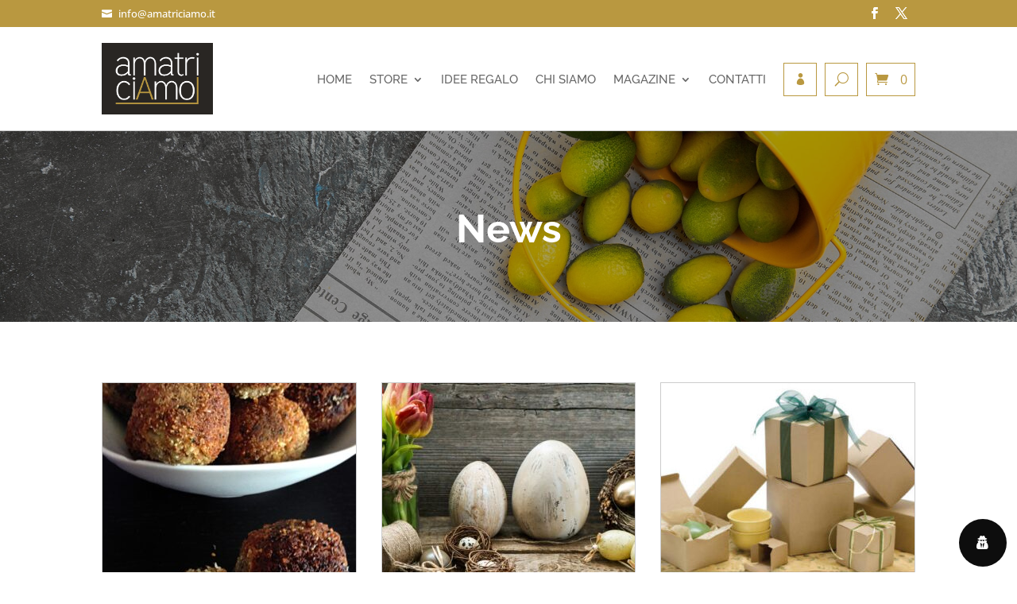

--- FILE ---
content_type: text/html; charset=utf-8
request_url: https://www.google.com/recaptcha/api2/anchor?ar=1&k=6Lfl-CQpAAAAAOBw7aglOmsCCtbnDqhBsjZpUrhU&co=aHR0cHM6Ly93d3cuYW1hdHJpY2lhbW8uaXQ6NDQz&hl=en&v=PoyoqOPhxBO7pBk68S4YbpHZ&size=invisible&anchor-ms=20000&execute-ms=30000&cb=agb30yv4eykx
body_size: 48563
content:
<!DOCTYPE HTML><html dir="ltr" lang="en"><head><meta http-equiv="Content-Type" content="text/html; charset=UTF-8">
<meta http-equiv="X-UA-Compatible" content="IE=edge">
<title>reCAPTCHA</title>
<style type="text/css">
/* cyrillic-ext */
@font-face {
  font-family: 'Roboto';
  font-style: normal;
  font-weight: 400;
  font-stretch: 100%;
  src: url(//fonts.gstatic.com/s/roboto/v48/KFO7CnqEu92Fr1ME7kSn66aGLdTylUAMa3GUBHMdazTgWw.woff2) format('woff2');
  unicode-range: U+0460-052F, U+1C80-1C8A, U+20B4, U+2DE0-2DFF, U+A640-A69F, U+FE2E-FE2F;
}
/* cyrillic */
@font-face {
  font-family: 'Roboto';
  font-style: normal;
  font-weight: 400;
  font-stretch: 100%;
  src: url(//fonts.gstatic.com/s/roboto/v48/KFO7CnqEu92Fr1ME7kSn66aGLdTylUAMa3iUBHMdazTgWw.woff2) format('woff2');
  unicode-range: U+0301, U+0400-045F, U+0490-0491, U+04B0-04B1, U+2116;
}
/* greek-ext */
@font-face {
  font-family: 'Roboto';
  font-style: normal;
  font-weight: 400;
  font-stretch: 100%;
  src: url(//fonts.gstatic.com/s/roboto/v48/KFO7CnqEu92Fr1ME7kSn66aGLdTylUAMa3CUBHMdazTgWw.woff2) format('woff2');
  unicode-range: U+1F00-1FFF;
}
/* greek */
@font-face {
  font-family: 'Roboto';
  font-style: normal;
  font-weight: 400;
  font-stretch: 100%;
  src: url(//fonts.gstatic.com/s/roboto/v48/KFO7CnqEu92Fr1ME7kSn66aGLdTylUAMa3-UBHMdazTgWw.woff2) format('woff2');
  unicode-range: U+0370-0377, U+037A-037F, U+0384-038A, U+038C, U+038E-03A1, U+03A3-03FF;
}
/* math */
@font-face {
  font-family: 'Roboto';
  font-style: normal;
  font-weight: 400;
  font-stretch: 100%;
  src: url(//fonts.gstatic.com/s/roboto/v48/KFO7CnqEu92Fr1ME7kSn66aGLdTylUAMawCUBHMdazTgWw.woff2) format('woff2');
  unicode-range: U+0302-0303, U+0305, U+0307-0308, U+0310, U+0312, U+0315, U+031A, U+0326-0327, U+032C, U+032F-0330, U+0332-0333, U+0338, U+033A, U+0346, U+034D, U+0391-03A1, U+03A3-03A9, U+03B1-03C9, U+03D1, U+03D5-03D6, U+03F0-03F1, U+03F4-03F5, U+2016-2017, U+2034-2038, U+203C, U+2040, U+2043, U+2047, U+2050, U+2057, U+205F, U+2070-2071, U+2074-208E, U+2090-209C, U+20D0-20DC, U+20E1, U+20E5-20EF, U+2100-2112, U+2114-2115, U+2117-2121, U+2123-214F, U+2190, U+2192, U+2194-21AE, U+21B0-21E5, U+21F1-21F2, U+21F4-2211, U+2213-2214, U+2216-22FF, U+2308-230B, U+2310, U+2319, U+231C-2321, U+2336-237A, U+237C, U+2395, U+239B-23B7, U+23D0, U+23DC-23E1, U+2474-2475, U+25AF, U+25B3, U+25B7, U+25BD, U+25C1, U+25CA, U+25CC, U+25FB, U+266D-266F, U+27C0-27FF, U+2900-2AFF, U+2B0E-2B11, U+2B30-2B4C, U+2BFE, U+3030, U+FF5B, U+FF5D, U+1D400-1D7FF, U+1EE00-1EEFF;
}
/* symbols */
@font-face {
  font-family: 'Roboto';
  font-style: normal;
  font-weight: 400;
  font-stretch: 100%;
  src: url(//fonts.gstatic.com/s/roboto/v48/KFO7CnqEu92Fr1ME7kSn66aGLdTylUAMaxKUBHMdazTgWw.woff2) format('woff2');
  unicode-range: U+0001-000C, U+000E-001F, U+007F-009F, U+20DD-20E0, U+20E2-20E4, U+2150-218F, U+2190, U+2192, U+2194-2199, U+21AF, U+21E6-21F0, U+21F3, U+2218-2219, U+2299, U+22C4-22C6, U+2300-243F, U+2440-244A, U+2460-24FF, U+25A0-27BF, U+2800-28FF, U+2921-2922, U+2981, U+29BF, U+29EB, U+2B00-2BFF, U+4DC0-4DFF, U+FFF9-FFFB, U+10140-1018E, U+10190-1019C, U+101A0, U+101D0-101FD, U+102E0-102FB, U+10E60-10E7E, U+1D2C0-1D2D3, U+1D2E0-1D37F, U+1F000-1F0FF, U+1F100-1F1AD, U+1F1E6-1F1FF, U+1F30D-1F30F, U+1F315, U+1F31C, U+1F31E, U+1F320-1F32C, U+1F336, U+1F378, U+1F37D, U+1F382, U+1F393-1F39F, U+1F3A7-1F3A8, U+1F3AC-1F3AF, U+1F3C2, U+1F3C4-1F3C6, U+1F3CA-1F3CE, U+1F3D4-1F3E0, U+1F3ED, U+1F3F1-1F3F3, U+1F3F5-1F3F7, U+1F408, U+1F415, U+1F41F, U+1F426, U+1F43F, U+1F441-1F442, U+1F444, U+1F446-1F449, U+1F44C-1F44E, U+1F453, U+1F46A, U+1F47D, U+1F4A3, U+1F4B0, U+1F4B3, U+1F4B9, U+1F4BB, U+1F4BF, U+1F4C8-1F4CB, U+1F4D6, U+1F4DA, U+1F4DF, U+1F4E3-1F4E6, U+1F4EA-1F4ED, U+1F4F7, U+1F4F9-1F4FB, U+1F4FD-1F4FE, U+1F503, U+1F507-1F50B, U+1F50D, U+1F512-1F513, U+1F53E-1F54A, U+1F54F-1F5FA, U+1F610, U+1F650-1F67F, U+1F687, U+1F68D, U+1F691, U+1F694, U+1F698, U+1F6AD, U+1F6B2, U+1F6B9-1F6BA, U+1F6BC, U+1F6C6-1F6CF, U+1F6D3-1F6D7, U+1F6E0-1F6EA, U+1F6F0-1F6F3, U+1F6F7-1F6FC, U+1F700-1F7FF, U+1F800-1F80B, U+1F810-1F847, U+1F850-1F859, U+1F860-1F887, U+1F890-1F8AD, U+1F8B0-1F8BB, U+1F8C0-1F8C1, U+1F900-1F90B, U+1F93B, U+1F946, U+1F984, U+1F996, U+1F9E9, U+1FA00-1FA6F, U+1FA70-1FA7C, U+1FA80-1FA89, U+1FA8F-1FAC6, U+1FACE-1FADC, U+1FADF-1FAE9, U+1FAF0-1FAF8, U+1FB00-1FBFF;
}
/* vietnamese */
@font-face {
  font-family: 'Roboto';
  font-style: normal;
  font-weight: 400;
  font-stretch: 100%;
  src: url(//fonts.gstatic.com/s/roboto/v48/KFO7CnqEu92Fr1ME7kSn66aGLdTylUAMa3OUBHMdazTgWw.woff2) format('woff2');
  unicode-range: U+0102-0103, U+0110-0111, U+0128-0129, U+0168-0169, U+01A0-01A1, U+01AF-01B0, U+0300-0301, U+0303-0304, U+0308-0309, U+0323, U+0329, U+1EA0-1EF9, U+20AB;
}
/* latin-ext */
@font-face {
  font-family: 'Roboto';
  font-style: normal;
  font-weight: 400;
  font-stretch: 100%;
  src: url(//fonts.gstatic.com/s/roboto/v48/KFO7CnqEu92Fr1ME7kSn66aGLdTylUAMa3KUBHMdazTgWw.woff2) format('woff2');
  unicode-range: U+0100-02BA, U+02BD-02C5, U+02C7-02CC, U+02CE-02D7, U+02DD-02FF, U+0304, U+0308, U+0329, U+1D00-1DBF, U+1E00-1E9F, U+1EF2-1EFF, U+2020, U+20A0-20AB, U+20AD-20C0, U+2113, U+2C60-2C7F, U+A720-A7FF;
}
/* latin */
@font-face {
  font-family: 'Roboto';
  font-style: normal;
  font-weight: 400;
  font-stretch: 100%;
  src: url(//fonts.gstatic.com/s/roboto/v48/KFO7CnqEu92Fr1ME7kSn66aGLdTylUAMa3yUBHMdazQ.woff2) format('woff2');
  unicode-range: U+0000-00FF, U+0131, U+0152-0153, U+02BB-02BC, U+02C6, U+02DA, U+02DC, U+0304, U+0308, U+0329, U+2000-206F, U+20AC, U+2122, U+2191, U+2193, U+2212, U+2215, U+FEFF, U+FFFD;
}
/* cyrillic-ext */
@font-face {
  font-family: 'Roboto';
  font-style: normal;
  font-weight: 500;
  font-stretch: 100%;
  src: url(//fonts.gstatic.com/s/roboto/v48/KFO7CnqEu92Fr1ME7kSn66aGLdTylUAMa3GUBHMdazTgWw.woff2) format('woff2');
  unicode-range: U+0460-052F, U+1C80-1C8A, U+20B4, U+2DE0-2DFF, U+A640-A69F, U+FE2E-FE2F;
}
/* cyrillic */
@font-face {
  font-family: 'Roboto';
  font-style: normal;
  font-weight: 500;
  font-stretch: 100%;
  src: url(//fonts.gstatic.com/s/roboto/v48/KFO7CnqEu92Fr1ME7kSn66aGLdTylUAMa3iUBHMdazTgWw.woff2) format('woff2');
  unicode-range: U+0301, U+0400-045F, U+0490-0491, U+04B0-04B1, U+2116;
}
/* greek-ext */
@font-face {
  font-family: 'Roboto';
  font-style: normal;
  font-weight: 500;
  font-stretch: 100%;
  src: url(//fonts.gstatic.com/s/roboto/v48/KFO7CnqEu92Fr1ME7kSn66aGLdTylUAMa3CUBHMdazTgWw.woff2) format('woff2');
  unicode-range: U+1F00-1FFF;
}
/* greek */
@font-face {
  font-family: 'Roboto';
  font-style: normal;
  font-weight: 500;
  font-stretch: 100%;
  src: url(//fonts.gstatic.com/s/roboto/v48/KFO7CnqEu92Fr1ME7kSn66aGLdTylUAMa3-UBHMdazTgWw.woff2) format('woff2');
  unicode-range: U+0370-0377, U+037A-037F, U+0384-038A, U+038C, U+038E-03A1, U+03A3-03FF;
}
/* math */
@font-face {
  font-family: 'Roboto';
  font-style: normal;
  font-weight: 500;
  font-stretch: 100%;
  src: url(//fonts.gstatic.com/s/roboto/v48/KFO7CnqEu92Fr1ME7kSn66aGLdTylUAMawCUBHMdazTgWw.woff2) format('woff2');
  unicode-range: U+0302-0303, U+0305, U+0307-0308, U+0310, U+0312, U+0315, U+031A, U+0326-0327, U+032C, U+032F-0330, U+0332-0333, U+0338, U+033A, U+0346, U+034D, U+0391-03A1, U+03A3-03A9, U+03B1-03C9, U+03D1, U+03D5-03D6, U+03F0-03F1, U+03F4-03F5, U+2016-2017, U+2034-2038, U+203C, U+2040, U+2043, U+2047, U+2050, U+2057, U+205F, U+2070-2071, U+2074-208E, U+2090-209C, U+20D0-20DC, U+20E1, U+20E5-20EF, U+2100-2112, U+2114-2115, U+2117-2121, U+2123-214F, U+2190, U+2192, U+2194-21AE, U+21B0-21E5, U+21F1-21F2, U+21F4-2211, U+2213-2214, U+2216-22FF, U+2308-230B, U+2310, U+2319, U+231C-2321, U+2336-237A, U+237C, U+2395, U+239B-23B7, U+23D0, U+23DC-23E1, U+2474-2475, U+25AF, U+25B3, U+25B7, U+25BD, U+25C1, U+25CA, U+25CC, U+25FB, U+266D-266F, U+27C0-27FF, U+2900-2AFF, U+2B0E-2B11, U+2B30-2B4C, U+2BFE, U+3030, U+FF5B, U+FF5D, U+1D400-1D7FF, U+1EE00-1EEFF;
}
/* symbols */
@font-face {
  font-family: 'Roboto';
  font-style: normal;
  font-weight: 500;
  font-stretch: 100%;
  src: url(//fonts.gstatic.com/s/roboto/v48/KFO7CnqEu92Fr1ME7kSn66aGLdTylUAMaxKUBHMdazTgWw.woff2) format('woff2');
  unicode-range: U+0001-000C, U+000E-001F, U+007F-009F, U+20DD-20E0, U+20E2-20E4, U+2150-218F, U+2190, U+2192, U+2194-2199, U+21AF, U+21E6-21F0, U+21F3, U+2218-2219, U+2299, U+22C4-22C6, U+2300-243F, U+2440-244A, U+2460-24FF, U+25A0-27BF, U+2800-28FF, U+2921-2922, U+2981, U+29BF, U+29EB, U+2B00-2BFF, U+4DC0-4DFF, U+FFF9-FFFB, U+10140-1018E, U+10190-1019C, U+101A0, U+101D0-101FD, U+102E0-102FB, U+10E60-10E7E, U+1D2C0-1D2D3, U+1D2E0-1D37F, U+1F000-1F0FF, U+1F100-1F1AD, U+1F1E6-1F1FF, U+1F30D-1F30F, U+1F315, U+1F31C, U+1F31E, U+1F320-1F32C, U+1F336, U+1F378, U+1F37D, U+1F382, U+1F393-1F39F, U+1F3A7-1F3A8, U+1F3AC-1F3AF, U+1F3C2, U+1F3C4-1F3C6, U+1F3CA-1F3CE, U+1F3D4-1F3E0, U+1F3ED, U+1F3F1-1F3F3, U+1F3F5-1F3F7, U+1F408, U+1F415, U+1F41F, U+1F426, U+1F43F, U+1F441-1F442, U+1F444, U+1F446-1F449, U+1F44C-1F44E, U+1F453, U+1F46A, U+1F47D, U+1F4A3, U+1F4B0, U+1F4B3, U+1F4B9, U+1F4BB, U+1F4BF, U+1F4C8-1F4CB, U+1F4D6, U+1F4DA, U+1F4DF, U+1F4E3-1F4E6, U+1F4EA-1F4ED, U+1F4F7, U+1F4F9-1F4FB, U+1F4FD-1F4FE, U+1F503, U+1F507-1F50B, U+1F50D, U+1F512-1F513, U+1F53E-1F54A, U+1F54F-1F5FA, U+1F610, U+1F650-1F67F, U+1F687, U+1F68D, U+1F691, U+1F694, U+1F698, U+1F6AD, U+1F6B2, U+1F6B9-1F6BA, U+1F6BC, U+1F6C6-1F6CF, U+1F6D3-1F6D7, U+1F6E0-1F6EA, U+1F6F0-1F6F3, U+1F6F7-1F6FC, U+1F700-1F7FF, U+1F800-1F80B, U+1F810-1F847, U+1F850-1F859, U+1F860-1F887, U+1F890-1F8AD, U+1F8B0-1F8BB, U+1F8C0-1F8C1, U+1F900-1F90B, U+1F93B, U+1F946, U+1F984, U+1F996, U+1F9E9, U+1FA00-1FA6F, U+1FA70-1FA7C, U+1FA80-1FA89, U+1FA8F-1FAC6, U+1FACE-1FADC, U+1FADF-1FAE9, U+1FAF0-1FAF8, U+1FB00-1FBFF;
}
/* vietnamese */
@font-face {
  font-family: 'Roboto';
  font-style: normal;
  font-weight: 500;
  font-stretch: 100%;
  src: url(//fonts.gstatic.com/s/roboto/v48/KFO7CnqEu92Fr1ME7kSn66aGLdTylUAMa3OUBHMdazTgWw.woff2) format('woff2');
  unicode-range: U+0102-0103, U+0110-0111, U+0128-0129, U+0168-0169, U+01A0-01A1, U+01AF-01B0, U+0300-0301, U+0303-0304, U+0308-0309, U+0323, U+0329, U+1EA0-1EF9, U+20AB;
}
/* latin-ext */
@font-face {
  font-family: 'Roboto';
  font-style: normal;
  font-weight: 500;
  font-stretch: 100%;
  src: url(//fonts.gstatic.com/s/roboto/v48/KFO7CnqEu92Fr1ME7kSn66aGLdTylUAMa3KUBHMdazTgWw.woff2) format('woff2');
  unicode-range: U+0100-02BA, U+02BD-02C5, U+02C7-02CC, U+02CE-02D7, U+02DD-02FF, U+0304, U+0308, U+0329, U+1D00-1DBF, U+1E00-1E9F, U+1EF2-1EFF, U+2020, U+20A0-20AB, U+20AD-20C0, U+2113, U+2C60-2C7F, U+A720-A7FF;
}
/* latin */
@font-face {
  font-family: 'Roboto';
  font-style: normal;
  font-weight: 500;
  font-stretch: 100%;
  src: url(//fonts.gstatic.com/s/roboto/v48/KFO7CnqEu92Fr1ME7kSn66aGLdTylUAMa3yUBHMdazQ.woff2) format('woff2');
  unicode-range: U+0000-00FF, U+0131, U+0152-0153, U+02BB-02BC, U+02C6, U+02DA, U+02DC, U+0304, U+0308, U+0329, U+2000-206F, U+20AC, U+2122, U+2191, U+2193, U+2212, U+2215, U+FEFF, U+FFFD;
}
/* cyrillic-ext */
@font-face {
  font-family: 'Roboto';
  font-style: normal;
  font-weight: 900;
  font-stretch: 100%;
  src: url(//fonts.gstatic.com/s/roboto/v48/KFO7CnqEu92Fr1ME7kSn66aGLdTylUAMa3GUBHMdazTgWw.woff2) format('woff2');
  unicode-range: U+0460-052F, U+1C80-1C8A, U+20B4, U+2DE0-2DFF, U+A640-A69F, U+FE2E-FE2F;
}
/* cyrillic */
@font-face {
  font-family: 'Roboto';
  font-style: normal;
  font-weight: 900;
  font-stretch: 100%;
  src: url(//fonts.gstatic.com/s/roboto/v48/KFO7CnqEu92Fr1ME7kSn66aGLdTylUAMa3iUBHMdazTgWw.woff2) format('woff2');
  unicode-range: U+0301, U+0400-045F, U+0490-0491, U+04B0-04B1, U+2116;
}
/* greek-ext */
@font-face {
  font-family: 'Roboto';
  font-style: normal;
  font-weight: 900;
  font-stretch: 100%;
  src: url(//fonts.gstatic.com/s/roboto/v48/KFO7CnqEu92Fr1ME7kSn66aGLdTylUAMa3CUBHMdazTgWw.woff2) format('woff2');
  unicode-range: U+1F00-1FFF;
}
/* greek */
@font-face {
  font-family: 'Roboto';
  font-style: normal;
  font-weight: 900;
  font-stretch: 100%;
  src: url(//fonts.gstatic.com/s/roboto/v48/KFO7CnqEu92Fr1ME7kSn66aGLdTylUAMa3-UBHMdazTgWw.woff2) format('woff2');
  unicode-range: U+0370-0377, U+037A-037F, U+0384-038A, U+038C, U+038E-03A1, U+03A3-03FF;
}
/* math */
@font-face {
  font-family: 'Roboto';
  font-style: normal;
  font-weight: 900;
  font-stretch: 100%;
  src: url(//fonts.gstatic.com/s/roboto/v48/KFO7CnqEu92Fr1ME7kSn66aGLdTylUAMawCUBHMdazTgWw.woff2) format('woff2');
  unicode-range: U+0302-0303, U+0305, U+0307-0308, U+0310, U+0312, U+0315, U+031A, U+0326-0327, U+032C, U+032F-0330, U+0332-0333, U+0338, U+033A, U+0346, U+034D, U+0391-03A1, U+03A3-03A9, U+03B1-03C9, U+03D1, U+03D5-03D6, U+03F0-03F1, U+03F4-03F5, U+2016-2017, U+2034-2038, U+203C, U+2040, U+2043, U+2047, U+2050, U+2057, U+205F, U+2070-2071, U+2074-208E, U+2090-209C, U+20D0-20DC, U+20E1, U+20E5-20EF, U+2100-2112, U+2114-2115, U+2117-2121, U+2123-214F, U+2190, U+2192, U+2194-21AE, U+21B0-21E5, U+21F1-21F2, U+21F4-2211, U+2213-2214, U+2216-22FF, U+2308-230B, U+2310, U+2319, U+231C-2321, U+2336-237A, U+237C, U+2395, U+239B-23B7, U+23D0, U+23DC-23E1, U+2474-2475, U+25AF, U+25B3, U+25B7, U+25BD, U+25C1, U+25CA, U+25CC, U+25FB, U+266D-266F, U+27C0-27FF, U+2900-2AFF, U+2B0E-2B11, U+2B30-2B4C, U+2BFE, U+3030, U+FF5B, U+FF5D, U+1D400-1D7FF, U+1EE00-1EEFF;
}
/* symbols */
@font-face {
  font-family: 'Roboto';
  font-style: normal;
  font-weight: 900;
  font-stretch: 100%;
  src: url(//fonts.gstatic.com/s/roboto/v48/KFO7CnqEu92Fr1ME7kSn66aGLdTylUAMaxKUBHMdazTgWw.woff2) format('woff2');
  unicode-range: U+0001-000C, U+000E-001F, U+007F-009F, U+20DD-20E0, U+20E2-20E4, U+2150-218F, U+2190, U+2192, U+2194-2199, U+21AF, U+21E6-21F0, U+21F3, U+2218-2219, U+2299, U+22C4-22C6, U+2300-243F, U+2440-244A, U+2460-24FF, U+25A0-27BF, U+2800-28FF, U+2921-2922, U+2981, U+29BF, U+29EB, U+2B00-2BFF, U+4DC0-4DFF, U+FFF9-FFFB, U+10140-1018E, U+10190-1019C, U+101A0, U+101D0-101FD, U+102E0-102FB, U+10E60-10E7E, U+1D2C0-1D2D3, U+1D2E0-1D37F, U+1F000-1F0FF, U+1F100-1F1AD, U+1F1E6-1F1FF, U+1F30D-1F30F, U+1F315, U+1F31C, U+1F31E, U+1F320-1F32C, U+1F336, U+1F378, U+1F37D, U+1F382, U+1F393-1F39F, U+1F3A7-1F3A8, U+1F3AC-1F3AF, U+1F3C2, U+1F3C4-1F3C6, U+1F3CA-1F3CE, U+1F3D4-1F3E0, U+1F3ED, U+1F3F1-1F3F3, U+1F3F5-1F3F7, U+1F408, U+1F415, U+1F41F, U+1F426, U+1F43F, U+1F441-1F442, U+1F444, U+1F446-1F449, U+1F44C-1F44E, U+1F453, U+1F46A, U+1F47D, U+1F4A3, U+1F4B0, U+1F4B3, U+1F4B9, U+1F4BB, U+1F4BF, U+1F4C8-1F4CB, U+1F4D6, U+1F4DA, U+1F4DF, U+1F4E3-1F4E6, U+1F4EA-1F4ED, U+1F4F7, U+1F4F9-1F4FB, U+1F4FD-1F4FE, U+1F503, U+1F507-1F50B, U+1F50D, U+1F512-1F513, U+1F53E-1F54A, U+1F54F-1F5FA, U+1F610, U+1F650-1F67F, U+1F687, U+1F68D, U+1F691, U+1F694, U+1F698, U+1F6AD, U+1F6B2, U+1F6B9-1F6BA, U+1F6BC, U+1F6C6-1F6CF, U+1F6D3-1F6D7, U+1F6E0-1F6EA, U+1F6F0-1F6F3, U+1F6F7-1F6FC, U+1F700-1F7FF, U+1F800-1F80B, U+1F810-1F847, U+1F850-1F859, U+1F860-1F887, U+1F890-1F8AD, U+1F8B0-1F8BB, U+1F8C0-1F8C1, U+1F900-1F90B, U+1F93B, U+1F946, U+1F984, U+1F996, U+1F9E9, U+1FA00-1FA6F, U+1FA70-1FA7C, U+1FA80-1FA89, U+1FA8F-1FAC6, U+1FACE-1FADC, U+1FADF-1FAE9, U+1FAF0-1FAF8, U+1FB00-1FBFF;
}
/* vietnamese */
@font-face {
  font-family: 'Roboto';
  font-style: normal;
  font-weight: 900;
  font-stretch: 100%;
  src: url(//fonts.gstatic.com/s/roboto/v48/KFO7CnqEu92Fr1ME7kSn66aGLdTylUAMa3OUBHMdazTgWw.woff2) format('woff2');
  unicode-range: U+0102-0103, U+0110-0111, U+0128-0129, U+0168-0169, U+01A0-01A1, U+01AF-01B0, U+0300-0301, U+0303-0304, U+0308-0309, U+0323, U+0329, U+1EA0-1EF9, U+20AB;
}
/* latin-ext */
@font-face {
  font-family: 'Roboto';
  font-style: normal;
  font-weight: 900;
  font-stretch: 100%;
  src: url(//fonts.gstatic.com/s/roboto/v48/KFO7CnqEu92Fr1ME7kSn66aGLdTylUAMa3KUBHMdazTgWw.woff2) format('woff2');
  unicode-range: U+0100-02BA, U+02BD-02C5, U+02C7-02CC, U+02CE-02D7, U+02DD-02FF, U+0304, U+0308, U+0329, U+1D00-1DBF, U+1E00-1E9F, U+1EF2-1EFF, U+2020, U+20A0-20AB, U+20AD-20C0, U+2113, U+2C60-2C7F, U+A720-A7FF;
}
/* latin */
@font-face {
  font-family: 'Roboto';
  font-style: normal;
  font-weight: 900;
  font-stretch: 100%;
  src: url(//fonts.gstatic.com/s/roboto/v48/KFO7CnqEu92Fr1ME7kSn66aGLdTylUAMa3yUBHMdazQ.woff2) format('woff2');
  unicode-range: U+0000-00FF, U+0131, U+0152-0153, U+02BB-02BC, U+02C6, U+02DA, U+02DC, U+0304, U+0308, U+0329, U+2000-206F, U+20AC, U+2122, U+2191, U+2193, U+2212, U+2215, U+FEFF, U+FFFD;
}

</style>
<link rel="stylesheet" type="text/css" href="https://www.gstatic.com/recaptcha/releases/PoyoqOPhxBO7pBk68S4YbpHZ/styles__ltr.css">
<script nonce="nkzRiFHeEW3oltfOH8Z6fg" type="text/javascript">window['__recaptcha_api'] = 'https://www.google.com/recaptcha/api2/';</script>
<script type="text/javascript" src="https://www.gstatic.com/recaptcha/releases/PoyoqOPhxBO7pBk68S4YbpHZ/recaptcha__en.js" nonce="nkzRiFHeEW3oltfOH8Z6fg">
      
    </script></head>
<body><div id="rc-anchor-alert" class="rc-anchor-alert"></div>
<input type="hidden" id="recaptcha-token" value="[base64]">
<script type="text/javascript" nonce="nkzRiFHeEW3oltfOH8Z6fg">
      recaptcha.anchor.Main.init("[\x22ainput\x22,[\x22bgdata\x22,\x22\x22,\[base64]/[base64]/[base64]/[base64]/[base64]/[base64]/[base64]/[base64]/[base64]/[base64]\\u003d\x22,\[base64]\\u003d\\u003d\x22,\x22HibDgkjDlnLDqkxbwq1Hw7knd8KUw6wawoBBIhNiw7XCpgrDgkU/w5NdZDnCk8KBciILwpkyW8OrTMO+wo3Di8KDZ01dwqEBwq0tI8OZw4IIHMKhw4t2UMKRwp19TcOWwowCFcKyB8OjBMK5G8Ovd8OyMRDCkMKsw69uwoXDpDPCgGPChsKswrMXZVkVB0fCk8OGwqrDiAzChMKTfMKQLiscSsK/wqdAEMO0woMYTMOFwptfW8OvDsOqw4YpI8KJCcOTwr3CmX5Mw5YYX0LDk1PCm8KhwpvDkmY0AijDscOEwpA9w4XCrsOtw6jDq0fCmAs9OEc8D8OlwqRraMOyw6fClsKIRsKLDcKowqcZwp/DgXzCq8K3eE4VGAbDicK9F8OIwpbDrcKSZAPCtwXDsXxWw7LChsOWw4wXwrPCrETDq3LDrSVZR3EcE8KeXcOfVsOnw7E0wrEJDSDDrGcSw5dvB3/DisO9wpRObMK3wociSVtGwpdFw4Y6cMOsfRjDpUUsfMO6BBAZUsKKwqgcw6bDksOCWxbDmxzDkR/ChcO5MyPClMOuw6vDtEXCnsOjwpTDoQtYw47ClsOmMSNywqI8w4YBHR/Dm2ZLMcOQwrh8wp/DhxV1woNlQ8ORQMKgwrjCkcKRwp3Ck2sswqF7wrvCgMOJwpzDrW7DosOcCMKlwpvCizJCHV0iHi7CicK1woljw6pEwqEcIsKdLMKZwpjDuAXCqSwRw7x2FX/DqcKwwoFceGBdPcKFwrUsZ8OXbHV9w7AQwrlhCwPCvsORw4/Cv8OOKQxgw77DkcKOwp/DmxLDnGDDsW/CscOow55Ew6www6/[base64]/Dt8Knw7wvPxTDh8O/a2ZTJ8KZwqrCrsKnw6HDgMOYwoXDmcOfw6XClWl9ccK5wpo1ZSw0w6LDkA7DncOZw4nDssOpSMOUwqzCi8KXwp/[base64]/[base64]/w7w/CcODwpV8w4sPwpF/QsOWwr/CkMOQw7UGeMKxP8OBMDvCnsKQw4nDhsOHwo/CrlIeH8KHwrrDq2psw6zCvMOUFcOzwrvCqsODaC1rw5LCnmAWwpzCiMOtJ3sLDMO2amHCpMOuw4zCglxCDMK3HnPCo8K9bwx8TsOgRGZNw7fChGoPw54xcHDDlMOrw7HDgMKew67Dm8OTL8OPw5/Cj8OPfMOJw7nCt8Kiw6HDi0QxIcO9w5PDt8ODw7gKKRY/M8O5w6PDnDJhw4pUw5rDjmdSwo/[base64]/JMOPa8KbJMOwwpZbDgvDlcKiw6xHPMOywqJMwr/CrT5Lw7XDmzRIZXVxHyLCpMKdw5NRwozDhMOqw5BGw6nDom4tw7EzYMKIScOLQcK/wrvCqcKAJzrChWsGwrQJwoguw4AAw7tVHcORw7fCox4UPMOGK1vDqcKvBHPDk0VORGLDmwXDoGzDvMK0woNkwod2PiXDpRMuwojCuMKHw79hbsKcczDDkxnDucOTw6oyS8Kew4xeVsOKwqjClMKTw4/DlcKbwrh4w6EDcsOXwpgvwrzCiTZfF8Omw6/ClBMmwrfCmsOQHwhCw4JMwrPCvMKKwr9PL8KxwpolwrzDi8OQD8ODAsOpw547ODTCncO3w6leKzXDkUvCrnoyw4DCiBASwozCucOxE8KpVSE5wqrDp8KjPWfDmMK4Bm3CiRbDjDbDjH4bB8OPRsKZAMKEwpR9w78Ow6HDssKdwpTClwzCpcOXwrsvw6/DjnTDo3JiaAx9FhLCp8KvwroBCcOhwo53wr4pwoNYaMKDw7PDgcOhRC0oE8OKw4sCw4nCqxgfNsO7fDzClMKmFsOxd8Oyw6cSw4VqQcKGDsKxQsKWw5jDgMKFwpTCosOAfh/CtMOCwqMMw5XDiVh9wroowrbDo0MxwrHCpEJfwqTDq8K1FTM4BMKBwrBsOXXDlFDCmMKlw7szwrHCklfDq8K3w7wBZgsrwoMdw47CqcKccMKFwrLDisKSw7ASw5jCr8OGwpVMKMOnwpgvw4PChSlSFSE+w73Dll8/w5PCpcKBAsOxwpVsFMOcVMOKwrJUw6HDncOcwrPDmxjDmAvDshrCggzCm8O2DUbDq8O0w75FenfDpGnCn2rDow7DlSUrwqHCvcKbOGhFwq0sw4TCksOGwrtkUMK6d8K0wpkDwq9kBcKxwqXCs8Kpw7xtSMKoSU/CkWzDlcKyaw/CtyJrKcOtwq06w7vChcKPMA3CpzgKPcOMBsKmFSMSw4ErOcKWFcKXQsOpw7Auw7tXRMO/[base64]/DtcKqUxTCgRnDrUg8FMO+wqHCjcOjw6Ruw4xMw7EreMKzdcKARsO9wpQ6UMOAwp4rDTbCvcKXZMKIwo3Cv8OZPMKqCD3CsHhow4dzSxXDgDYbCsKvwqPDvUHDozI4DcOqW0DCsBDCg8OmQcO/wqzDvnUOAsOlGsKewqwCwrvDtWnDqzViw7HDncKuT8OrEMOBw7Bmw6ZoTcOWFQp/w4glIALDhsKMw5N9M8OQw4HDsW5AAMOrworCusOjw5vDhxY+TMKJL8Kowo0+GWAIw4EBwpjDmcKzwpQ6aCfCjy3Dk8KIw4Fbwr5fwqvCjiZSCcORRRRLw6fDkUvCp8OfwrRRwp7ChMOwLF19P8OCwp/[base64]/wr1QDBbDqcKtw5I8AmXChg/DvnJ3FsOaw7fDuRJlw5fCicKfOnM7w6fCg8O1GnHCkjFWw4UGZMORdcKcw43ChQDDmsKEwp/Cj8KkwpdZacOXwrDCshg3w4TDlMO0fTbDgBE7AQLCmVDDscOhw7JrMmTDm27DrMOmwqwbwoXDi2/DjSNcwo7CpCHCvsOtEkUAOm/[base64]/chzDgRnDoMO5w6NEwrHCjMKrY8KFwoMTNiRfwqXDtcKpdEFnC8KeVcKjOVbCscKHw4J/GsOgRRIyw5/CiMOKY8Olw7jCiEXCo2UoYS46XEPDlMKbwpDCtU8BecOMEcOKw6jDmsOfN8Kow7UbP8Oowpkrw55pwrfCrsO6OsK7wr3CnMKCCsKYwozDnMOuw5fCqWjDn3RMw4tmE8KmworCmMKHQsK/w4TDpcO8IRMww77DqcO+B8KvdcKZwogRRcONBcKSw7FiVcKDCixXw4XCusOdVC9rA8KGwqLDgTwKfBnCgsOrOcONf3IMQDbDgcK2HBB9YwcfIcK5Un/[base64]/CosK+w6/CqsKvDGDDlMOjwqfDpMOqM2Nxw4R0GC5YJ8OjCMObf8KDwph6w59vNz4Aw4fDh3txwqIzw6nCrD5DworCu8KwwqjCjhhrSBhHdCXCtcOMNQUYwp8iUsOIw7ZxV8OLN8Kdw6/DoyfCp8OCw7zCjSx1woPDqy3CkcK/[base64]/DhkfDklbClw5Pwq/Cmx8qfMKBw5BkYMKHAiE8Cg9MCcOlwrXDisKkw6PCssKvUcOrGmM7b8KdZ2hNwqPDjsOPw4XCi8O3w6lZw6tPMsOGwrLDnh/DgFEsw6QQw6lOwqbCpWMiCA5FwqNAw6LChcKca24EcsOiw48URmBFwoFhw5kCL305wqPChmfCtHtURcKYcyHCtMOkPHF9MGTDkMOUwqLClTwES8Ovw4vCqTpIJlnDowDDhHAkwrFqLcKaw5zCtMKVAyktw43CqCDCuB1lwpoMw53CsFY9YBw5wp3Cn8K3CMKzDT/ChVfDk8Kmw4PDm2BGFcKTam/[base64]/Dq8OfwrrCiHspfsOLQ8OWw4UVV8OUw6vCqjE9w6bCocObeh/DlArCn8Knwo/DiibDqmo9W8K+aSTDkVzCvsOMw5cqWsKeSzUTXMOhw4PCuTfCvcK2XsOFw7XDkcKvwpoBehDCqmTDmQ8ZwrFXwpzDpsKYw4/Cg8Oow5jDqA5aUsKUWhcxKk/CuidiwqjCpmXCpl3CrcOGwoZUwp8YPMKQVcOUYsKdwqpCfBLCjcKZw6kIG8OOZxLDqcK9w7/DmsK1XFTCuGcZMcKlwrrCu1HChFrCvBfClMK9NMO7woxQHMO7ZyYWHsOmw7DCs8Kkwp1uWVHDscOow7/CnzHDjzvDoFgifcOUEcOHwqjCmsOgwp3DugPCrcKBYsKsVBjDoMOBwrAKWHrDokPDm8KDQVZ9woRowrpRwpZIwrPCmcKvY8K0w4/DhsOACBpswpl5w6YDN8KJDH1Ow41QwqXDosKTeBppcsOFwr/CqMKfwo7Cgx46WMOXNsKDQy8iTUPCrA4awrfDjcOQwr/CjsK+w4jDn8K4wpkkwonCqD41wrkuPUBMYcKDw4vDm2bCqD7CoSI+wrfDkcKMS3XDvRdDSgrCrxTCmRMYwqVPwp3Dm8K1w4LCrlXDuMKCwq/[base64]/CvQnDgsKDTMKDw4EPIMKcBMKgQsOMYWl0GMO6J3lNHBLCtg7DvAFLLMOAw6rDq8OSw5UQF3nDq1whwrfDtyzCgXhxwrzDnsKiPBnDjXXCgsOXBELCiXnCnMOVEMOsGMK2w4/[base64]/w73CsBZ+woZfw7LCg8Kaw77Cj2jDnh45woXCsMKBw4Vdwr7DsTIwwo7Cvlp8FcOqGcOCw49Vw5dmw6bCs8OUPABfw7INw6DCo3rDrmzDqkzDhGkgw4FZbsK3d1rDqR0ydUAKb8OOwr7CoxVTw63Di8OJw7TDgH93Onc0w4/CqGjDl0ctJlpDTMKzwrAFaMOIw4jDggkiMcOAwp3CgcKJQcO/[base64]/DosKLX8K3wprDhhfDrSnCiBMGw4/[base64]/DpMO6Qg/CkXAcLsOjLsOgw5ZSw7HCocOcFsO5w4jCkDfCmiPCiHBLesK/VwsKw6vCnCRqH8O+wqTCpVfDqD40woZ1w6cXD1LCtGzDgkrCpC/Dv0fDkx3CpcOqwoFXw7UDw4DClDIZwoFzwqXDqU/Cn8Krw4HChsO8XMO8wq9BBhlIwpjCusO0w6Y1w77CnMKSESrDhxLDh0rCncK/[base64]/FMKSV2ZoYyUBw5p9wqbDvgIgTcO/JMKTdMKrw4DCu8OUJDvCu8OuUMK+OcOqwo9Ow50uw6/CjMKqwqxawpzDuMONwq49wrTCsGzCljtdwqs4wqkEw4jDsgsHZ8KJw7fCrcONUVcPW8KOw7tlw4fCo1ASwoHDssOFwpDCocKzwqfChcK7CcKmwqNNwqEiwrhGw7DCoDhLw73CrhnDrmLDlTl3S8O3wr1Dw5ANLMOewq7DlMKHdxXCjiUIUy/Cq8OXEsK1wprDmzLClGQyVcKJw6pFw5JQMiYTw4/DncKcT8OmU8O1wqRZwrTDrWXDisO9Fj7Dl1/CmcOAw7VHBRbDpUxMwogHw4UhFHHCtsOzw49CNFDCtMKmQAzDhF0Gw6DCmzLCsWzDgRs+woLDuh7DpV9fUGZmw77CtiPCsMK/XCFIMcOgLVjCqcOhw4jDtBzChcKvQUMMw7duwrdXVDTCjnLDk8Otw4wnw7XCrDvCmhxfwp/Dsx4HNl8wwpgNwrPDtsONw4stw5tYQ8OiKVoQJ1FGTmnCncKXw5YpwokTw4jDkMOFDMKgSMOICETCi3XCrMOPZwUiMUkNw7FcRj3DscOXe8KZwpXDi2zClsK9wrXDh8KBwrjDlnvDn8O1fVPDm8KgwpLDjsK8w5PDhcO/ZRLCiErCl8OTw6nCvcO/Z8K8w6bDsmI2LgYCUMKxLFVkIsKrPMOZIRh9w4fCqMKhdcKxAhljwqbDrhAswostWcKXwoDCni4cw5kYU8K2w5nCoMKfw5rCgMKQUcKAaVwXLXbDt8Kow4EywogwSGMLwrnDmXbDgMKhw6LCqcOqwqLDmMODwpcIasK3WA/DqkXDmsOAwo5BFcK4KHHCpijCgMOzwpbDlsKJAiTDlMK8GX7DvUMJWsKTwp7Dp8KHwokVZhkMYU7CicKFw7oaRMOgFXHDucK8KmzCsMOtw4dKY8KrPsKuVsKuLsKhwqpqwqnCpghfwqMYw57Dty1uwqrCm18bwr/DjHlHC8OQwrAgw7zDkwrCm0ERw6fCtMOhw6jCuMKFw7RcE1J7XR7CqxdXZ8KeY3zDtcKabzIqSMOLwrg/BBw/asK2w57CqhDDr8OlV8OGW8O1O8KUw7BbSwQyfgo7KQBEwoHDj24qAAV3w6VIw7QVw4DDmR9hTAJiAknCusKbw6l2UjoeHcKIwpzCsTzDkcOYKHPDuRNVCR9zwprCuAYYwpc/[base64]/DssKydcKQwo8Iw4JJE2vDt8KxEgZ+Ch/Ci1bDusKHw5fCncO7w4DDrsOMVMK6w7bDoTzDv1PDjWAcw7fDjcOnWMOmF8KYLh4Lwoc6w7ciam/CnxxIw4rDlyHClXArwpPChxzDt1BZw6HDoGAOw5pMw4PDojLDryMLwovDhUEpEi17IFrClSYLGMK5d0vDvcOwTcORwp18IMKWworCj8OHw6nCvgnCplgCPho6G3c7w7bDhGZeUjHCqyt/wqDCi8Khw4VqFMK9wozDtV8pXsK6GC/[base64]/YhXDoEPDu8KmwpTDpB3DimTCqcOxw7xHNwDCh2oywrhkw6p7w4JhcMOTDhhHw7/CmMOSw47CvT7CrAXCv3jCrkHCugYhB8OJBARPJsKFwqjCkSwkw6vCpznDrcKuNMKFckPDtcKQwr/[base64]/Dhy98aHhowrpXwpI3w4/Cp8O5wpjClcKFw5YZBC7CrncBw4HDtcKlMzQ1w6V1wqwEwqTCscKLw6vCrsO3YjNpw6sawo15TRzCjMKaw64QwoZowodiakDDn8K0L3cDCT/CvsKvEcOow7PDncObdcKjw44MEMKbwohKwpXClMKwcUNPwrwjw4VIwp4kw6bDnsK4csK/woJSVBPCgkEuw6IweToqwrInw7vDhcOrwprDoMKCw64nwrtZHn3DisKTwpXDnGzCmcOhQsK8w6PCh8KLecKIMsOIcC/DscKdYFjDvMKhPcO1aF3CqcOadcOswopVecKhw73Cs29bwo4iRhciwpnDim/[base64]/CjMKCNCfCrEDDocKedF8CfmkxKzrCr8OVEsO+w59nMMK4w49lHmDCliPCqXzCr0/Cr8OKfBLDo8OYMcKDw6ACb8KxPB/CmMK2KT0fdsKmEwJFw6ZMfMK1USrDtMO0wobCvj97XcK3d08mwrw/w6HCiMOFMMO6A8KIw6pqwozDl8KVw47Dk0Q2IsOewp9CwpjDilE1w4zDjxrClsKvwo4cwr/DohHDlxlyw516YsKGw5zCq1fDucKKwrbDi8OZw41XKcKRwowjO8KaU8K0TMKqw77DviQ5wrJzQBx2LHYRX27DnsK/LQ7Dp8O0YMK2w7fCgB/DjcKYcQgHMcOnRmYUTMOebzrDlB4eKMKaw5LCk8KbCVPCrkvDmMObwqbCocKiecKKw6LCpQXCm8O6w4U7wpkiQlPCnRNAw6BIwrcdPll+wpHCucKQOsOifG/[base64]/ChMK5cW1kwpJJwrJ7w7nDrMOIdF4Ow5PCpMKjw6HDmcKVwqrDoMOcf1vCljE7IMKswrjDoWwwwrZYS2vCmSlzw7DCrMKiYTHCg8KFe8Kaw7DDrwgIHsOIwrnClDlKLsOMw4UFw4h9w4rDnQ/DsC4IDsOSw4cLwrM+wrcWPcO2X2vChcOow6QSaMKTSMK0c0vDmcKSCzUEw7xiw7DCmsKNBRzCl8KWHsOwZsKgPsOvXMKna8Okwr3CvFZSwpEgJMOFNsK/wroDw4hcZ8KhacKuZsOoH8KBw6MCOFPCsUfDk8OwwqXDjMOBesKkw53DhcKrw7xfB8K0LMOJw4ELwpZWwp1zwoZ/wqHDrMOawpvDsRhjYcKTP8K5w6Vmwo3CoMKyw7wTRWd1wr7DoEhfKCjCpEUrPsKHw5U/[base64]/[base64]/CtMOuwqXCqMK6w4nCtlPDk8K9w4YQCAoRw4UUwoE9FBvCkMOwwqohw6Vybw/[base64]/[base64]/[base64]/[base64]/CjMKhd0dKf8KVwqkQwofCuTLDt13Cp8KbwqgyRx0BRW85wq56w6A5w45jw7JXP0sMJ3bCqQsnwphNwrJvw6LCv8KDw6vDmQjDv8KmJwHDiCvChMONwoRow5cVQSDCnsKWFBteEUx4LDnDhUVzw7rDjsOeMsO3V8K/WDUhw5kVwpTDpsOUwq5bEMOOw4tqe8Ocwo0Fw4oPEyocw4/DisOOw6rCv8KGXMO8w5c1wqvCusOrwqtPwp0YwozCtGFOZQjDssOHRMO+w78eeMKMTsOoQmjDmMK3FmUTw5jCt8KDOMKzMlTDjxfCtcKSSsK9PsOuZcOuwowmw7zDj2h4wq5kXsOQw57CmMOXUAthw4XCrsOHL8KISRlkwqozMMKdwpwpM8OwNMOWwoZMw7/CqnNCO8KXHcO5EUXDkMKPBsOOw4jDsRUBKixCDk51GRViwrnDnit1NcOQw6nDpMKVw5TDsMOwOMO5w5rDr8Kxw5bDv109f8KiQlvDrsORw7ZTw6rCvsO0Y8KkYz/CgBTCnHMww4HChcK1w64VA24/[base64]/R8KuG8OEw70uRQdYwpE9wpzCoRLCmMOkwqV2MTrDm8KoDy3CiAMpwoZuMBg1EwpDw7PDtsOXwqTDmcKxw7jDqQbCuFBiRsOxwpU2FsKzMGLDolZzwqHDq8OMwr/DncKWwq7DvyzClF3DrMOHwp4vwqXCmcOpSmtpdsKmw67DqmrDnSjCqQ3Ct8KxMQ9YN0MAHhNFw6cEw4FVwqTCjcKywohqw7zDkUPChX/Dnx0ePsKeITVQA8KxMsKywrTDuMKHanBdw6LDv8KWwpNew4nDmsKnT1XCpMKFdx/DtGc6wqEoHcKFQ2R6w78IwpEMwp3DmRHCp1Zow5jDnsKjwowWaMOFwrXDusOJwrbDt3XChgt0TT/Ci8OnXgcawqdxwqdawrfDiRhFNMK9EGM5SVvCusKRwpLDs3sTwrQfLW4OKxZCwoJ4JjA2w7Ztw6xPIEFxwpvDjcKyw5HCncKYwpZtCcOtwqTDhsK8PgTDrFrCiMOQOMONdMONw5vDiMKmXxh8Sl/DkX46DcKkWcKzcUYNVmwMwpZNwrnCr8KSOiEtN8KwwqnDi8OACMOkw4XDhcKMAxjDi0lhw4BUAVIyw4V+w6DDuMK4D8K/cBoncMOGwqEZZFEGcErDtMOsw449w4/DiCPDoQUfcn1nwplIwrLDjsOtwoYowpLDrD/ChsOCAsOmw5/Dl8O0fDXDtxjDosOyw6x1Xw0/w6g/wqJZw7PCulTDkxcLCcOeUyBwwqfCow/CgsOlAcKmCMORMMKvw5XDjcK+w4VkVR1/w5fCqsOAw4HDlcKDw4QJe8K2dcOHw7I8wqHCm3vCo8Kzw4/CmkLDhAtmCyXDnMK+w7Ixw6LDrUbDlcOXW8ONO8KXw6fDicONw69nwrrCkjLCuMKpw5DCknbCuMOcCMK/DcOKVEvCj8KiSMOvC0Jvw7BYw53Dnw7DmMOcw44Twow2Zi58w63CtcKrw4TDmMOzwozDm8Kzw6wgwqRFFMKmdcOhw7XCmsK4w73Dm8KqwohXw7/[base64]/CusKxOsKmMx09w5XDk8KhwqLCihNcw4fCqMOpw4YvM8OJNMOvPsO9YA9qZ8O/w5nCqX86esOfeV4YewTCp0bDu8K3Fl9vwr3Do2VJwrtmIh7DsiJywqTDiyvCmW0Ud2hNw7TCiGF7ccO0wr0TwrHDpz42w7DChRYtR8OMX8KKGsOwEMOGN0HDq3JCw5fCnSLDugBDfsK7wowjwpPDpcKBecORGn/DsMOidcO+U8KEw5rDqcKwP058dMOSw4rCvGfCpVENwp4BFMKywp7CssODHgwLRsOaw6PDqC0SXcK2w6fCpkfDhcOdw5p7XFlnwr/DtVvCtMOVw5wIworDv8KawrXDr0AYXW3CmsKdAsObwp/DqMKDwps1w5zCicKsLFzDssKGVDvCk8KxWiHCsQPCqcOEXTXCqx3Di8Kww5NIYcOoWcOfIcKDKyHDlsKJY8OhHMOxZ8K5wqjDi8K8BiN/w4PCosOHCVTCsMOrGsK4BsOQwrZ+wo0/ccKJwpDDncOve8OGMCzCgXfCq8OswrQOwqxSw4hVw4rCt0PDuTXCgjrDtzPDgcOSU8KJwqfCs8OLwp/DscO3w4vDuRAMKsOgRVHDsSU3w4PCtEZZw6NAPlbCuiXCoXfCpsKeTcOMEMKYc8O6awN1K1sOwp4hO8Kcw6PCn1wgw6MCw4nDuMOMZMKYw55Ew7DDhBjDhjwBES3DgVfCiz0Uw59fw4IGYmTChsOtw7bCjsKiw4gUw73DgsOQw7xAwrAMV8ObKsOwFMK/SMKvw6bCqsOmw5PDicK1CF4hCA1RwqbDsMKEMkzCrWR+EcOcFcOfw77Ci8KgQcOSHsKVwpDDuMOAwq/DisOLAwphw6BUwpQ8LMOYKcOJTsOsw65oGsKyOUnCjk/DsMKAwqkscQPCvhjDhcK3Z8OYf8KlF8Kiw49OAMOpQSwibQXDgUjDuMKjw4NQHl7DgBJPdAFhFzsBP8OqwqzCjsOfaMOFc1QtIU/CiMO9S8O0X8Kywps/R8OrwqpiAMKmwp02MFsUNnUCZ2M+eMOSMk7DrULCrwgzw499wpzCrMOfHE8/w7RkZsKXwoLCr8KWw5PCrsOaw6jDu8OZK8OfwoMOwrPChkvDi8KBQsOKccOoSifDhUMSw6ACXsKZwp/DpXBcwrk6ZsK8KzrCqMO6w6VSwq7Ch3ZZw4/CkmZTw6/[base64]/[base64]/w43DnR7CsgTDoMOELMO3bMOpH11lwqBUwoMrwpXDuSpAcjgPwp1DEcKaBUgFwqfCs0ADHzfCtMONbsO2wpVJwqjChsOpbcOaw43DssKfRw/DgcKVOsOrw6DDkyxMwo4Rw5PDoMKoOmQiwq3DmBYqw7PDhlXCg0odbXnCiMKAw5rCtSxJw5bDoMOKGXlLwrHCtjANw6/CpHMgwqLCn8KKesKOw4Fpw5c1VMO6PwvDgcKxQMOrRyPDv2FANm11GnXDmVM+OnfDt8KcKFIjw5NOwrgNGV4zG8K2wrvCp0PDgsOJYQfCuMK7JnM1woZGwqNKZsK3acOdwpIRwp/[base64]/[base64]/[base64]/CqcOrUsObWXbDvBvCi8KjV8OuwpjDhigoczAFw5PDrcO6eFPCh8K7wqZAfsO+w5kiw5XCsATCssK/ORxrJQsIfsKXXlA6w5DCqwnDiWvCpErCosKrw63Dql16dEUxwo7DjUlxwqpbw5ErRcOLbwzCjsKdUcOYw6hfa8OVwrrCmMKWai/[base64]/DvDrDiMOnJsO/[base64]/Co8KRw6zDlMKrwqd0w4Zjwpp3XH7DlF7CksKZVRpPwppTRcOKecOZwpw6bsK8wpMsw7pUOmoqw4ciw5cAWMOWcUDCvXfCri5ew4TDq8OEwp/CnsKNwp7DlEPCl0rDncKrTMK4w6nCvsKKM8KQw6zCswhbwqc1IMKUw4sKwrcwwrrDtcKuasKxwrtqwo8nRSrDrcOxw4bDkRkIwr3DmMKmTsOgwoghw5nDiVfDqcOuw7LCisKfCT7DkTzDrsOVw48Wwo7DpsKPwo5Nw5U2K3PDjFTCjn/CncKNOMKzw5I3MFLDisKbwqYTBjjDlsKGw4/DnSrCgcOtw5LDgcOBWUJucsKEWVPCvMOMwqFCAMKTw6AWwqoAw7bDqcOFM3jDq8KsRAtOdsObw6Eqe21ATG7ChQLCgG0owpRcwoBZHVgzKsO+wqV4NwnDklLDgTBPwpJ2YG/CtcOpOxPDlsOgYnLCicKGwrU0JWxZSiYFAEbCicOAw6bCqxvCocOWTsOZw7g7wpsxZcOQwo4lw4rCmcKbBcKow5pUwpRXb8K+HMOxw7MucMKBJsO+w4hOwrMoZSxgRxUaXMKmwrbDuD7Chn04EEXDucObwpTDl8Omwq/DncKPNxUkw4w3KsOeCGXDpMKfw49/[base64]/dsKbNcOfwogrQGsOw4o3wowvLS5dN3fDlns+UsKgZm1aZl9wwo1tNcKmwp3Cl8KbEkQFw6lpecKlNMOuw6w7YEDDg2A/[base64]/CgVbCvsOzBUgiNMOFasOWJMOHW1gKwqTDlxFSw7RhWFHCocOkwp0iV2Urw4Ziwq3CrMKrB8KoLywoU3bCnsOfYcO9dMOlXnofM2LDgMKXdsOtw7TDvi7CjX1xPVbDsj8PRVc3w6nDvTnDixPDg17CnsOuwr/DkcOkPsOUPcOgwq5AUG1MVsKcw5LCrcKaSsO+I35RBMOow69pw5zDrUZAwqzDucOIwpk1wqlcw77CqA/[base64]/[base64]/DlcKRbMKcw4V3w6c3wo7DkmDCvcOfGMOJc3dKwqRjw4YTYV03wp5dw5jCpTc0w69YXMKIwr/[base64]/DkzfDrE5wWMK1N0sGM3vDlS9+eWwMwpnCucOnEFZqdD/CmsOHwpsvICwQUCLCtcOEwpvDp8Knw4fCjSnDvcOBwpjCsHx7w4LDvcOPwp3CpcKSUm7CmcKBwoBsw6o2wprDh8Obw4x2w6lXDwldHMOgFDbCsRXCiMOcW8OtNMKtwovDlcOjMsONwoxDH8OsCkLCq38+w6sqVsOEUsKxaWsjw79OGsK/CmLDqMKgBlDDtcKjEsK7ezLCh1NSKz3CkzTCvX9KDMOufiNZw7jDkC3Cm8O/wrZGw55cwpTCgMO2w6VGYkLDtcOIwozDrzLDlsKpdsKPw6nCiWXCk0PDssORw5XDqTBDH8KheT7CohvDuMO8w5vCu0sFd1HCqGDDs8O9DsKVw6PDuHjCh3XCgiVmw5TDqMKXD1LDmGAQYU7Do8K8d8O2KnvDjGLDjcKKBsO0HsOVw5PDq3gVw4zDr8K/Dik5woDCog3DojRewqlHw7HCo0lpeSzCgyvDmCw5KizDnSvDn13ChynDn1U4Mi5+BULDuhAAF0Q4w7ZIbsOeSVcYHEDDs1k/wpBUW8OcbsO7R3BnaMOFw4DCrW5yfsK2U8ONT8Opw6Ykw7hWw7bCg2Ehwrp9wqvDnn/CoMOAKlLCpSsxw7HCssO9w5Jow5p7w4lkMMKCwr8cw6vCjUPDqk4fQwR5wpPCr8KFO8O8SMKVFcKPw6DCgS/CqivChsKNcFsLQUnDlnVqOsKDGx0eB8KFP8KURnMfJhEMcsK7w5gkwpxTw4PCnsOvDsO5wpVDw6HDo2smw6IbS8OhwqsBazxuw788WcK7w5ldP8OUwp7Dm8OPw5svwqYwwplYWmI+NsOpw7YjO8K4wrfDmcKow45HPsKrDx4Lwq4nUsK/w6TDrCo0w4vDrmYWw5sWwrTDr8O9wr/[base64]/Chn5PNh4Pw5jCusO+G8OFdnUYwoLCqMKTwoDDk8Kswp93w5LDvcOeNMKYw5DCqcOkWxQkw4fCqWfCmCDDvB7CkDvCj1/Cnl8UWWE6wo5iwp3DqWlBwqfCvsOVwonDpcOiwokOwr48OsOgwrlTJF4swqV3MsKww7pqw6swWSMqw5ZaXg/Cu8K4Cipow77DpzTCrMK0wrfCisKJwqvDi8KqF8KaRcK7wrc4ADhLNzvCnsKWTMO1YMKTI8Kiwp/DpALCiAvDjE1QTmprWsKYRTHCoSLDqk/[base64]/[base64]/Dm8OKwoJhXx53TcKxwpwLw43Cp8OTwrclwrHDvy0Tw4h2NMO5eMOVwo1ow4bDvsKMwojCvkNuAjXDi35vKsOnw5XDv2sIdMO6F8KBw77CoyFmaA7Ck8O/XCLCoz16csOaw6PCmMKWdV/Cvj7Ch8KMasORG1bCocOeKcOJw4XDjBpHw63CkMOYaMOTacKSwpjCrSJaRAbDil3CpwtXw6YGw5nCocKTJcKIecK+wqdJAkx/wrfCpsKOwqbCosOpwo0gKV5gL8OSD8OOwotBVytbwq5ew7HDmMOUw7Ijwp/DqQ9NwpLCunUjw4nDuMKWWXvDn8OrwrFNw6PDmjnCjnvDp8OFw45Qw4/[base64]/w4vDvAvDlMOjC1TDpsKvwqNCw54Jb398cS7CtsOXJcOAe0VbD8Oxw4duwpDDtALCmkUbwr7ClsOQHMOjCX7DggFrw5F0wp7DqcKjd3jCnlV4U8OfwoDCsMO5SMO2w47CjAbDvjcwccKRSwMrU8KMXcKmwogiw4kOw4DChcK7wqXDg28hw4PChVk/acO+wowUJsKOGkIAbsOJwofDicOEwpfCm2XChMO0wq3CqEPCoX3DlwfDt8KWA0/DqRzCoAHDljM+wrAywqlEwrrDsBdDwqTCs1VMw7fDkzjCpmXCvwTDg8Kyw4Nsw6bDgsONNiLCvzDDsRZEK3TDqMKCwq7CnMOURMKIw7szw4XCmhw3woLCskd1csKAw4TChsKlRsKdwr0twrrDvMOKasK+wq3Cjx/CmsO5P11cJVZpw5zChRnCjMK8wpBzw5zClsKPwpLCusOyw6kvOAYcwpoQwrFrPVk5GsKwd3XCnhZSccKDwqcLw6FSwoTCvh3DrsK/[base64]/DhyXCnDQ6w4s0dV/CqC9EcMOCw41hw4jDmcKPQhY3LsOxJsOPwrzDj8K4w7/Cj8O1cyHDnsO/[base64]/[base64]/YcOAfsOywqoSRQ3DjFfDsQUPwoFawrA5B0gMT8KeEcOSCcOXdcOsccODwpTCnlPCscO6wrIJSsOlNcKWwrx9KsKWGsOtwr3DrEInwp8FVCLDl8KKQcO9E8O8woh3w7rCp8OdEQZAZcK2C8OeXsKgdRdmHsOFw63CpzfDq8O9wpNfQMK/HXw8dcOUwrDCvcOwUMOSw58aBcOvw4cHRmPDoGDDs8OlwrNBQ8Kuw6kaVSJewrl7L8OtAcOOw4gXZ8K6FREKwp3CgcKNwrxTwojDh8OpHnPCjTPDqkM9DcKww4sVw7HCiUk2aU4RPTk5wqE6e2ZaL8OuZQkcFyLCkcKyNMK8wr/[base64]/[base64]/DmGjCpMKywqRgAsOndFLCmMOMw77DoBJXE8OPw5lZwpnDkhUKw7DDk8Kpw5HDosKqw4IDw7bCt8OKwp1kAxlLFUg/cC3CgDhHBUYHfHYJwr8ow7NPdcOTw5o5OT7DnMOUNMKWwpI2w4Iiw7bCpcKMRSV7IFHDtFkbwoHDmxkDw5vDncKLTsKodzfDuMOPfQLDmkATUkDDpcKKw7A/RsO0w5s3w7phwp97w57Dr8KtRMOIwrEnw7s1WMOBZsKYw4LDgsKICnJEw4/[base64]/eBNHKQVDAyzDusOBw6jCqDDDm8KswqBIUsOtwoxlNMK2UcOlP8O9OHfCvTXDosKXB2zDgsKOBUk/T8KTKBgZesO2Hn3Du8K3w5Eww5jCiMKvwrAhwrMkw5LDlXXDiznChcKEJsK1BBHCicKUP0vCrcK5J8ONw7Ikw7Zkc3UUw6o9MjvCjMK9w5jDiQVaw6h6UMKVMcO+GMKbw5U/FVc3w5/DvsKRD8KUwq/[base64]/ClVTCq1p+T1/CjCwew6l6wqgDw5rCq8KnwoHCl8K+RsK4LGHDuX/[base64]/BGzDnXDDqR/DnDXCrE1Dw7gRRU7DpUzDolVLDsKnw7DDqsKjHR/DgxFRwqPDtMK9wq1aEFPDmMK3YsKsAsOtwotHOx7Ds8KDaxrDrsKzKwhHYsOywobCpj/CkMOQw7HCvAzDkzgmwojDsMKsYMKiwqLCjMKqw7/CnlXDrRFYYsOmFjrClXDDjTAeBsK5cykLw7YXDR9KeMOQwpfDv8OnZ8KOw5/CoEEGwol/[base64]/DsMKXEl9Hwrxew67DtWfCln9fDh/CqcKhLMKFwp0faQJ4By4YZsKMw4kKIcKfHcOZXBpqw5vDjcKJwoZCAUDCik/DvMKgaR9XeMKcL0rCqSrCu0hMbwJqw6nCucKDwr/[base64]/Do0p6w6tkM1TCjsKTw7tSw5/DvQcvBlo6wocrcsOUHn7CrMOZw7wxKMK2McKRw64tw618wrZbw5LCrcK5dQDCjhLCk8K6csKQw4NAw6jCtMO5w5XDgEzCuXrDhxsaJ8K8wqkdwrpMw6hMWcKeacOcwoLCksOCBw3DjG/DlsOmw6bCi3/CrsKlwqB6wqpfwoEswoRAUMO6U3/Cu8OwZVMIMcKXw7B/PgFjw6R1worCsmRPKcKOwrQbw6liFMOEWsKKworDscK0YGbCoiHCkQDChcOmNMKhwowcCwfCkSXCu8KRwrbDt8KQw4DCllXCqcOqwqnCncOOwrLDqsO7EsKVUEM4Kh/DssOBw6PDnR9NfDhNBMOeCRQ4wq3DuyHDmcO6wqTDocO+w5rDjh7DlEUsw4DClD/DlUp+w5nCqMOAJMKfwoPDtMK1wpwcwqQvw4rCiRZ9wpR+w4gMc8OQwrrCtsOqcsKow43ChgfCocO7wrDCgcK/bFbCiMOCw4RFw5tFw7AUw4Mcw6TDpFTCvMKbwobDo8Kjw4PDksOHw4s0wpfDmivCi3Yiwr3Cth/CgsOsWVweClTDjRnChC8XPUgew5nCgMKDw77Dv8KPc8KcIBg6woViw5xzwqnDqMKaw4EIS8OLbVsgOsO+w6w3w50hezVlw7ADdsOww50Ewo3Co8Ksw7FrwoXDosO/[base64]/CmMO3w6R0woEnM8Olw5DDljcPwrjCpGbDgy0OB202w6YdSMK5J8Kdw7gbw5cCLcKxw5TCglvChxXCi8Omw5vCt8OjU1nDvjTDtX9CwqUuwptLFil4wqXCvsKne0JIeMK8w6JiNn57wr9VGizCrmhOfMO/wqcwwp15fsO4asKRdwUVw7jDhwMTIQ4kQMOSw6ITVsKJw7XDpQIdwpHCksOow5BMw4l4wrzCi8Knw4XCi8OHD2fDqMKVwop3w6dZwqtPwqgifMKcbMOsw4snw4wcNhjCj2LCvMK5FsO/azEFwrcPPsKSUxjCvzU9XsOrBcOzScKCZcOWwp/Dr8OZw6XDk8O5DMKKLsOMw4HCoQcMwrLDt2rDssOqRRbDn3Zea8O2BcOAw5TCrBUKO8KdCcORwoRUWcO/[base64]/DosKSw4DCnsOzw5/CpSUzEMKveMK+woJkccOow6bDt8OnYcK5FcKwwqTCgSURw7JTw6TDtMKAMMOnFWbCm8OQwpJBw6vDksOlw5/DvUgZw73DksO2wpYKwq/ChHJUwpJsJ8Omwr3DgcK5PBjDncOEwox5YcO9d8KgwoLDmUTCmT8aw5LCjSUlw7UkJcKGwrlHDsO0SMKYMFVpwplwDcOLesKRGcKzLcKhcsKFRh1twpQRwr/Dh8Ofw7bCmMOKJ8KZEsK6CsOFwr3DhwVvC8OzBcOZHcK7wqoDw6rDhWHCnmlywp1yZXHDvQVLcGLDtMKfw4wGwogRC8OlbMKZw6jCrsKWI07CssObT8OcaAILDMOsSSx7F8Osw6M5w5vDnR/DihzDolxBZw\\u003d\\u003d\x22],null,[\x22conf\x22,null,\x226Lfl-CQpAAAAAOBw7aglOmsCCtbnDqhBsjZpUrhU\x22,0,null,null,null,1,[21,125,63,73,95,87,41,43,42,83,102,105,109,121],[1017145,913],0,null,null,null,null,0,null,0,null,700,1,null,0,\[base64]/76lBhnEnQkZnOKMAhnM8xEZ\x22,0,0,null,null,1,null,0,0,null,null,null,0],\x22https://www.amatriciamo.it:443\x22,null,[3,1,1],null,null,null,1,3600,[\x22https://www.google.com/intl/en/policies/privacy/\x22,\x22https://www.google.com/intl/en/policies/terms/\x22],\x22aFZtDj+Hx1122R4g1SDNFvabZALVUifv6tSlZIHkXtQ\\u003d\x22,1,0,null,1,1768742797154,0,0,[201,76,193,174],null,[166,79,33],\x22RC-SwiuBvpf_wyZmA\x22,null,null,null,null,null,\x220dAFcWeA5Dks2k97g7hStlS3h_Nd-zml1g99CV3-nkmsDcwAoHKL1Hjxt5zqXJF4UdygPRe-XPVQxzvJNTUCtZaH1PiqJwfIjuCw\x22,1768825597024]");
    </script></body></html>

--- FILE ---
content_type: text/css
request_url: https://www.amatriciamo.it/wp-content/et-cache/global/et-divi-customizer-global.min.css?ver=1738218970
body_size: 3764
content:
body,.et_pb_column_1_2 .et_quote_content blockquote cite,.et_pb_column_1_2 .et_link_content a.et_link_main_url,.et_pb_column_1_3 .et_quote_content blockquote cite,.et_pb_column_3_8 .et_quote_content blockquote cite,.et_pb_column_1_4 .et_quote_content blockquote cite,.et_pb_blog_grid .et_quote_content blockquote cite,.et_pb_column_1_3 .et_link_content a.et_link_main_url,.et_pb_column_3_8 .et_link_content a.et_link_main_url,.et_pb_column_1_4 .et_link_content a.et_link_main_url,.et_pb_blog_grid .et_link_content a.et_link_main_url,body .et_pb_bg_layout_light .et_pb_post p,body .et_pb_bg_layout_dark .et_pb_post p{font-size:14px}.et_pb_slide_content,.et_pb_best_value{font-size:15px}.woocommerce #respond input#submit,.woocommerce-page #respond input#submit,.woocommerce #content input.button,.woocommerce-page #content input.button,.woocommerce-message,.woocommerce-error,.woocommerce-info{background:#b99840!important}#et_search_icon:hover,.mobile_menu_bar:before,.mobile_menu_bar:after,.et_toggle_slide_menu:after,.et-social-icon a:hover,.et_pb_sum,.et_pb_pricing li a,.et_pb_pricing_table_button,.et_overlay:before,.entry-summary p.price ins,.woocommerce div.product span.price,.woocommerce-page div.product span.price,.woocommerce #content div.product span.price,.woocommerce-page #content div.product span.price,.woocommerce div.product p.price,.woocommerce-page div.product p.price,.woocommerce #content div.product p.price,.woocommerce-page #content div.product p.price,.et_pb_member_social_links a:hover,.woocommerce .star-rating span:before,.woocommerce-page .star-rating span:before,.et_pb_widget li a:hover,.et_pb_filterable_portfolio .et_pb_portfolio_filters li a.active,.et_pb_filterable_portfolio .et_pb_portofolio_pagination ul li a.active,.et_pb_gallery .et_pb_gallery_pagination ul li a.active,.wp-pagenavi span.current,.wp-pagenavi a:hover,.nav-single a,.tagged_as a,.posted_in a{color:#b99840}.et_pb_contact_submit,.et_password_protected_form .et_submit_button,.et_pb_bg_layout_light .et_pb_newsletter_button,.comment-reply-link,.form-submit .et_pb_button,.et_pb_bg_layout_light .et_pb_promo_button,.et_pb_bg_layout_light .et_pb_more_button,.woocommerce a.button.alt,.woocommerce-page a.button.alt,.woocommerce button.button.alt,.woocommerce button.button.alt.disabled,.woocommerce-page button.button.alt,.woocommerce-page button.button.alt.disabled,.woocommerce input.button.alt,.woocommerce-page input.button.alt,.woocommerce #respond input#submit.alt,.woocommerce-page #respond input#submit.alt,.woocommerce #content input.button.alt,.woocommerce-page #content input.button.alt,.woocommerce a.button,.woocommerce-page a.button,.woocommerce button.button,.woocommerce-page button.button,.woocommerce input.button,.woocommerce-page input.button,.et_pb_contact p input[type="checkbox"]:checked+label i:before,.et_pb_bg_layout_light.et_pb_module.et_pb_button{color:#b99840}.footer-widget h4{color:#b99840}.et-search-form,.nav li ul,.et_mobile_menu,.footer-widget li:before,.et_pb_pricing li:before,blockquote{border-color:#b99840}.et_pb_counter_amount,.et_pb_featured_table .et_pb_pricing_heading,.et_quote_content,.et_link_content,.et_audio_content,.et_pb_post_slider.et_pb_bg_layout_dark,.et_slide_in_menu_container,.et_pb_contact p input[type="radio"]:checked+label i:before{background-color:#b99840}.container,.et_pb_row,.et_pb_slider .et_pb_container,.et_pb_fullwidth_section .et_pb_title_container,.et_pb_fullwidth_section .et_pb_title_featured_container,.et_pb_fullwidth_header:not(.et_pb_fullscreen) .et_pb_fullwidth_header_container{max-width:1280px}.et_boxed_layout #page-container,.et_boxed_layout.et_non_fixed_nav.et_transparent_nav #page-container #top-header,.et_boxed_layout.et_non_fixed_nav.et_transparent_nav #page-container #main-header,.et_fixed_nav.et_boxed_layout #page-container #top-header,.et_fixed_nav.et_boxed_layout #page-container #main-header,.et_boxed_layout #page-container .container,.et_boxed_layout #page-container .et_pb_row{max-width:1440px}a{color:#b99840}.et_secondary_nav_enabled #page-container #top-header{background-color:#b99840!important}#et-secondary-nav li ul{background-color:#b99840}#main-header .nav li ul a{color:rgba(0,0,0,0.7)}#top-menu li a{font-size:15px}body.et_vertical_nav .container.et_search_form_container .et-search-form input{font-size:15px!important}#top-menu li a,.et_search_form_container input{font-weight:normal;font-style:normal;text-transform:uppercase;text-decoration:none}.et_search_form_container input::-moz-placeholder{font-weight:normal;font-style:normal;text-transform:uppercase;text-decoration:none}.et_search_form_container input::-webkit-input-placeholder{font-weight:normal;font-style:normal;text-transform:uppercase;text-decoration:none}.et_search_form_container input:-ms-input-placeholder{font-weight:normal;font-style:normal;text-transform:uppercase;text-decoration:none}#top-menu li.current-menu-ancestor>a,#top-menu li.current-menu-item>a,#top-menu li.current_page_item>a{color:#b99840}.footer-widget .et_pb_widget div,.footer-widget .et_pb_widget ul,.footer-widget .et_pb_widget ol,.footer-widget .et_pb_widget label{line-height:1.7em}#et-footer-nav .bottom-nav li.current-menu-item a{color:#2ea3f2}.woocommerce a.button.alt,.woocommerce-page a.button.alt,.woocommerce button.button.alt,.woocommerce button.button.alt.disabled,.woocommerce-page button.button.alt,.woocommerce-page button.button.alt.disabled,.woocommerce input.button.alt,.woocommerce-page input.button.alt,.woocommerce #respond input#submit.alt,.woocommerce-page #respond input#submit.alt,.woocommerce #content input.button.alt,.woocommerce-page #content input.button.alt,.woocommerce a.button,.woocommerce-page a.button,.woocommerce button.button,.woocommerce-page button.button,.woocommerce input.button,.woocommerce-page input.button,.woocommerce #respond input#submit,.woocommerce-page #respond input#submit,.woocommerce #content input.button,.woocommerce-page #content input.button,.woocommerce-message a.button.wc-forward,body .et_pb_button{font-size:16px;border-radius:0px}.woocommerce.et_pb_button_helper_class a.button.alt,.woocommerce-page.et_pb_button_helper_class a.button.alt,.woocommerce.et_pb_button_helper_class button.button.alt,.woocommerce.et_pb_button_helper_class button.button.alt.disabled,.woocommerce-page.et_pb_button_helper_class button.button.alt,.woocommerce-page.et_pb_button_helper_class button.button.alt.disabled,.woocommerce.et_pb_button_helper_class input.button.alt,.woocommerce-page.et_pb_button_helper_class input.button.alt,.woocommerce.et_pb_button_helper_class #respond input#submit.alt,.woocommerce-page.et_pb_button_helper_class #respond input#submit.alt,.woocommerce.et_pb_button_helper_class #content input.button.alt,.woocommerce-page.et_pb_button_helper_class #content input.button.alt,.woocommerce.et_pb_button_helper_class a.button,.woocommerce-page.et_pb_button_helper_class a.button,.woocommerce.et_pb_button_helper_class button.button,.woocommerce-page.et_pb_button_helper_class button.button,.woocommerce.et_pb_button_helper_class input.button,.woocommerce-page.et_pb_button_helper_class input.button,.woocommerce.et_pb_button_helper_class #respond input#submit,.woocommerce-page.et_pb_button_helper_class #respond input#submit,.woocommerce.et_pb_button_helper_class #content input.button,.woocommerce-page.et_pb_button_helper_class #content input.button,body.et_pb_button_helper_class .et_pb_button,body.et_pb_button_helper_class .et_pb_module.et_pb_button{}.woocommerce a.button.alt:after,.woocommerce-page a.button.alt:after,.woocommerce button.button.alt:after,.woocommerce-page button.button.alt:after,.woocommerce input.button.alt:after,.woocommerce-page input.button.alt:after,.woocommerce #respond input#submit.alt:after,.woocommerce-page #respond input#submit.alt:after,.woocommerce #content input.button.alt:after,.woocommerce-page #content input.button.alt:after,.woocommerce a.button:after,.woocommerce-page a.button:after,.woocommerce button.button:after,.woocommerce-page button.button:after,.woocommerce input.button:after,.woocommerce-page input.button:after,.woocommerce #respond input#submit:after,.woocommerce-page #respond input#submit:after,.woocommerce #content input.button:after,.woocommerce-page #content input.button:after,body .et_pb_button:after{content:'$';font-size:16px}body .et_pb_bg_layout_light.et_pb_button:hover,body .et_pb_bg_layout_light .et_pb_button:hover,body .et_pb_button:hover{color:#ffffff!important;background-color:#b99840;border-color:#b99840!important;border-radius:0px}.woocommerce a.button.alt:hover,.woocommerce-page a.button.alt:hover,.woocommerce button.button.alt:hover,.woocommerce button.button.alt.disabled:hover,.woocommerce-page button.button.alt:hover,.woocommerce-page button.button.alt.disabled:hover,.woocommerce input.button.alt:hover,.woocommerce-page input.button.alt:hover,.woocommerce #respond input#submit.alt:hover,.woocommerce-page #respond input#submit.alt:hover,.woocommerce #content input.button.alt:hover,.woocommerce-page #content input.button.alt:hover,.woocommerce a.button:hover,.woocommerce-page a.button:hover,.woocommerce button.button:hover,.woocommerce-page button.button:hover,.woocommerce input.button:hover,.woocommerce-page input.button:hover,.woocommerce #respond input#submit:hover,.woocommerce-page #respond input#submit:hover,.woocommerce #content input.button:hover,.woocommerce-page #content input.button:hover{color:#ffffff!important;background-color:#b99840!important;border-color:#b99840!important;border-radius:0px}h1,h2,h3,h4,h5,h6,.et_quote_content blockquote p,.et_pb_slide_description .et_pb_slide_title{line-height:1.2em}@media only screen and (min-width:981px){#main-footer .footer-widget h4,#main-footer .widget_block h1,#main-footer .widget_block h2,#main-footer .widget_block h3,#main-footer .widget_block h4,#main-footer .widget_block h5,#main-footer .widget_block h6{font-size:18px}.et_header_style_left #et-top-navigation,.et_header_style_split #et-top-navigation{padding:50px 0 0 0}.et_header_style_left #et-top-navigation nav>ul>li>a,.et_header_style_split #et-top-navigation nav>ul>li>a{padding-bottom:50px}.et_header_style_split .centered-inline-logo-wrap{width:100px;margin:-100px 0}.et_header_style_split .centered-inline-logo-wrap #logo{max-height:100px}.et_pb_svg_logo.et_header_style_split .centered-inline-logo-wrap #logo{height:100px}.et_header_style_centered #top-menu>li>a{padding-bottom:18px}.et_header_style_slide #et-top-navigation,.et_header_style_fullscreen #et-top-navigation{padding:41px 0 41px 0!important}.et_header_style_centered #main-header .logo_container{height:100px}#logo{max-height:80%}.et_pb_svg_logo #logo{height:80%}.et_header_style_centered.et_hide_primary_logo #main-header:not(.et-fixed-header) .logo_container,.et_header_style_centered.et_hide_fixed_logo #main-header.et-fixed-header .logo_container{height:18px}.et_fixed_nav #page-container .et-fixed-header#top-header{background-color:#b99840!important}.et_fixed_nav #page-container .et-fixed-header#top-header #et-secondary-nav li ul{background-color:#b99840}.et-fixed-header #top-menu li a{font-size:14px}.et-fixed-header #top-menu li.current-menu-ancestor>a,.et-fixed-header #top-menu li.current-menu-item>a,.et-fixed-header #top-menu li.current_page_item>a{color:#b99840!important}}@media only screen and (min-width:1600px){.et_pb_row{padding:32px 0}.et_pb_section{padding:64px 0}.single.et_pb_pagebuilder_layout.et_full_width_page .et_post_meta_wrapper{padding-top:96px}.et_pb_fullwidth_section{padding:0}}h1,h1.et_pb_contact_main_title,.et_pb_title_container h1{font-size:45px}h2,.product .related h2,.et_pb_column_1_2 .et_quote_content blockquote p{font-size:38px}h3{font-size:32px}h4,.et_pb_circle_counter h3,.et_pb_number_counter h3,.et_pb_column_1_3 .et_pb_post h2,.et_pb_column_1_4 .et_pb_post h2,.et_pb_blog_grid h2,.et_pb_column_1_3 .et_quote_content blockquote p,.et_pb_column_3_8 .et_quote_content blockquote p,.et_pb_column_1_4 .et_quote_content blockquote p,.et_pb_blog_grid .et_quote_content blockquote p,.et_pb_column_1_3 .et_link_content h2,.et_pb_column_3_8 .et_link_content h2,.et_pb_column_1_4 .et_link_content h2,.et_pb_blog_grid .et_link_content h2,.et_pb_column_1_3 .et_audio_content h2,.et_pb_column_3_8 .et_audio_content h2,.et_pb_column_1_4 .et_audio_content h2,.et_pb_blog_grid .et_audio_content h2,.et_pb_column_3_8 .et_pb_audio_module_content h2,.et_pb_column_1_3 .et_pb_audio_module_content h2,.et_pb_gallery_grid .et_pb_gallery_item h3,.et_pb_portfolio_grid .et_pb_portfolio_item h2,.et_pb_filterable_portfolio_grid .et_pb_portfolio_item h2{font-size:27px}h5{font-size:23px}h6{font-size:21px}.et_pb_slide_description .et_pb_slide_title{font-size:68px}.woocommerce ul.products li.product h3,.woocommerce-page ul.products li.product h3,.et_pb_gallery_grid .et_pb_gallery_item h3,.et_pb_portfolio_grid .et_pb_portfolio_item h2,.et_pb_filterable_portfolio_grid .et_pb_portfolio_item h2,.et_pb_column_1_4 .et_pb_audio_module_content h2{font-size:23px}	h1,h2,h3,h4,h5,h6{font-family:'Raleway',Helvetica,Arial,Lucida,sans-serif}#main-header,#et-top-navigation{font-family:'Raleway',Helvetica,Arial,Lucida,sans-serif}h1,h2,h3,h4,h5,h6{font-weight:300}#top-menu-nav>ul>li>a:hover,.et_mobile_menu li a:hover,.nav ul li a:hover,.et-menu a:hover{opacity:1!important}.et_pb_menu .et_pb_menu__menu>nav>ul>li>ul,.et-db #et-boc .et-l .et_pb_menu--without-logo .et_pb_menu__menu>nav>ul>li>ul{width:200px}.et_pb_menu .et_pb_menu__menu>nav>ul>li>ul,.nav li li,.et-db #et-boc .et-l .et_pb_menu--without-logo .et_pb_menu__menu>nav>ul>li>ul{padding:0px!important}.nav li li,.nav li li a,.et-db #et-boc .et-l .et_pb_menu--without-logo .et_pb_menu__menu nav li li,.et-db #et-boc .et-l .et_pb_menu--without-logo .et_pb_menu__menu nav li li a{width:100%}.nav li li a,.et-db #et-boc .et-l .et_pb_menu--without-logo .et_pb_menu__menu nav li li a{text-transform:none!important;padding:8px 20px!important;transition:.3s all;-moz-transition:.3s all;-webkit-transition:.3s all}.nav li li a:hover,.et-db #et-boc .et-l .et_pb_menu--without-logo .et_pb_menu__menu nav li li a:hover{background-color:#b99840;color:#FFF!important}.et_pb_menu .et_pb_menu__menu>nav>ul>li>ul,.et-db #et-boc .et-l .et_pb_menu--without-logo .et_pb_menu__menu>nav>ul>li>ul{left:auto}.et_pb_menu--without-logo .et_pb_menu__menu>nav>ul>li>a,.et-db #et-boc .et-l .et_pb_menu--without-logo .et_pb_menu__menu>nav>ul>li a,.et-db #et-boc .et-l .et_pb_menu--without-logo .et_pb_menu__menu>nav>ul>li a,.et-db #et-boc .et-l .et_pb_menu--without-logo .et_pb_menu__menu>nav>ul>li>a{padding-bottom:0px;margin-top:30px;margin-bottom:30px}a.et_pb_menu__icon__with_count::after,button.et_pb_menu__icon__with_count::after,.et-db #et-boc .et-l a.et_pb_menu__icon__with_count::after{margin-right:0px}.et_pb_menu__icon.et_pb_menu__cart-button{margin:0px!important;order:2}.et_pb_menu__cart-count{position:absolute;right:10px;font-weight:400;font-size:16px;transition:.3s all;-moz-transition:.3s all;-webkit-transition:.3s all}.et_pb_menu__icon.et_pb_menu__cart-button:hover .et_pb_menu__cart-count{color:#FFF}.et_pb_menu__icon.et_pb_menu__cart-button::after{border:1px solid #b99840;height:40px;width:50px;padding-left:10px;text-align:left;line-height:40px;margin-top:0px;transition:.3s all;-moz-transition:.3s all;-webkit-transition:.3s all}.et_pb_menu__icon.et_pb_menu__cart-button:hover::after{border:1px solid #b99840;background-color:#b99840;color:#FFF}.header-mobile{display:none!important}@media screen and (max-width:1150px){.header-desktop,.account-menu,.colonna-mail-top-header{display:none!important}.header-mobile{display:block!important}.et_pb_menu_inner_container{display:inline-block!important}.et_pb_menu .et_pb_menu__menu{display:none}.et_pb_menu .et_mobile_nav_menu{float:none;margin:0 6px;display:-webkit-box;display:-ms-flexbox;display:flex;-webkit-box-align:center;-ms-flex-align:center;align-items:center}.et_mobile_menu{margin-top:20px;min-width:250px}.et_pb_menu .et_mobile_menu,.et_pb_menu .et_mobile_menu ul{list-style:none!important;text-align:left}.custom-menu-mobile,.account-menu-mobile{display:inline-block;vertical-align:top;margin-top:30px}.colonna-social-media-top-header{width:100%!important}.et_pb_social_media_follow{text-align:center!important}.et_pb_social_media_follow_0_tb_header li a.icon::before{font-size:17px!important;line-height:35px!important;width:35px!important;height:35px!important}.messaggio-benvenuto{padding:8px 10px!important}}.woocommerce button.button::after,.woocommerce-page button.button::after{content:'$'!important;font-size:16px!important}.woocommerce .quantity input.qty{width:auto!important;padding:10px!important}.woocommerce-cart table.cart td.actions .coupon .input-text{width:auto!important;padding:8px 10px!important}.woocommerce button.button:disabled,.woocommerce button.button:disabled[disabled]{font-size:16px!important;border-radius:0px;-moz-border-radius:0px;-webkit-border-radius:0px}.woocommerce a.button.alt,.woocommerce-page a.button.alt{border-color:#b99840!important}#main-header .et_mobile_menu .menu-item-has-children,.et_pb_fullwidth_menu .et_mobile_menu .menu-item-has-children,.et_pb_menu .et_mobile_menu .menu-item-has-children{position:relative}#main-header .et_mobile_menu .menu-item-has-children>a,.et_pb_fullwidth_menu .et_mobile_menu .menu-item-has-children>a,.et_pb_menu .et_mobile_menu .menu-item-has-children>a{padding-right:47px;background:transparent}#main-header .et_mobile_menu .menu-item-has-children>a+span,.et_pb_fullwidth_menu .et_mobile_menu .menu-item-has-children>a+span,.et_pb_menu .et_mobile_menu .menu-item-has-children>a+span{position:absolute;right:0;top:0;padding:10px 15px;font-size:20px;font-weight:normal!important;cursor:pointer;z-index:2}.et_mobile_menu .menu-item-has-children>a,#et-top-navigation{font-weight:normal!important}#main-header .et_mobile_menu li ul,.et_pb_fullwidth_menu .et_mobile_menu li ul,.et_pb_menu .et_mobile_menu li ul,.et-db #et-boc .et-l #main-header .et_mobile_menu li ul,.et-db #et-boc .et-l .et_pb_fullwidth_menu .et_mobile_menu li ul,.et-db #et-boc .et-l .et_pb_menu .et_mobile_menu li ul{display:block!important}#main-header .et_mobile_menu li ul.menu-hide,.et_pb_fullwidth_menu .et_mobile_menu li ul.menu-hide,.et_pb_menu .et_mobile_menu li ul.menu-hide,.et-db #et-boc .et-l #main-header .et_mobile_menu li ul.menu-hide,.et-db #et-boc .et-l .et_pb_fullwidth_menu .et_mobile_menu li ul.menu-hide,.et-db #et-boc .et-l .et_pb_menu .et_mobile_menu li ul.menu-hide{display:none!important}#main-header .et_mobile_menu span.menu-closed:before,.et_pb_fullwidth_menu .et_mobile_menu span.menu-closed:before,.et_pb_menu .et_mobile_menu span.menu-closed:before{content:"\e050";font-family:"ETmodules";display:block;color:#b99840;font-weight:normal;font-size:17px}#main-header .et_mobile_menu span.menu-closed.menu-open:before,.et_pb_fullwidth_menu .et_mobile_menu span.menu-closed.menu-open:before,.et_pb_menu .et_mobile_menu span.menu-closed.menu-open:before{content:"\e04f"}.woocommerce-account .woocommerce-MyAccount-navigation{width:20%}.woocommerce-account .woocommerce-MyAccount-content{width:76%}.woocommerce-MyAccount-navigation ul{list-style-type:none;padding:0px}.woocommerce-MyAccount-navigation ul li a{padding:10px 20px;display:block;border:1px solid #efefef;color:#000!important;background-color:transparent;transition:0.3s;-moz-transition:0.3s;-webkit-transition:0.3s}.woocommerce-MyAccount-navigation ul li a:hover{background-color:#b99840;border:1px solid #b99840;color:#FFF!important}.woocommerce-MyAccount-navigation ul li a:before,.delete-account:before{font-family:"ETmodules";margin-right:10px}.delete-account:before{content:'\e051'}.woocommerce-MyAccount-navigation ul li.woocommerce-MyAccount-navigation-link--dashboard a:before{content:'\e08a'}.woocommerce-MyAccount-navigation ul li.woocommerce-MyAccount-navigation-link--orders a:before{content:'\e07a'}.woocommerce-MyAccount-navigation ul li.woocommerce-MyAccount-navigation-link--edit-address a:before{content:'\e081'}.woocommerce-MyAccount-navigation ul li.woocommerce-MyAccount-navigation-link--edit-account a:before{content:'\6a'}.woocommerce-MyAccount-navigation ul li.woocommerce-MyAccount-navigation-link--customer-logout a:before{content:'\e051'}@media screen and (max-width:768px){.woocommerce-account .woocommerce-MyAccount-navigation,.woocommerce-account .woocommerce-MyAccount-content{width:100%!important}}.icona-account::before,.icona-ordini::before,.icona-dettagli::before,.icona-esci::before{font-family:'ETmodules'!important;margin-right:8px!important;font-weight:400}.icona-account::before{content:"\e08a";border:1px solid #b99840;color:#b99840;height:40px;width:40px;display:block;line-height:40px;text-align:center;transition:.3s all;-moz-transition:.3s all;-webkit-transition:.3s all}.icona-account:hover::before{background-color:#b99840;color:#FFF}.icona-ordini::before{content:"\e07a"}.icona-dettagli::before{content:"\6a"}.icona-esci::before{content:"\e051"}.et_pb_menu--without-logo .et_pb_menu__menu>nav>ul>li,.et-db #et-boc .et-l .et_pb_menu--without-logo .et_pb_menu__menu>nav>ul>li{align-items:center}.et_pb_menu--without-logo .et_pb_menu__menu>nav>ul>li,.et_pb_menu--without-logo .et_pb_menu__menu>nav>ul>li>a,.et-db #et-boc .et-l .et_pb_menu--without-logo .et_pb_menu__menu>nav>ul>li,.et-db #et-boc .et-l .et_pb_menu--without-logo .et_pb_menu__menu>nav>ul>li a{margin:0px!important}.account-menu,.account-menu a{padding-right:0px!important;margin:0px!important}.account-menu a:after{display:none}.et_pb_menu__icon.et_pb_menu__search-button{margin:0px 10px 0px 13px!important;order:1}.et_pb_menu__search-button::after{border:1px solid #b99840;color:#b99840;height:40px;width:40px;line-height:40px;text-align:center;cursor:pointer;margin:0px;transition:.3s all;-moz-transition:.3s all;-webkit-transition:.3s all}.et_pb_menu__search-button:hover::after{background-color:#b99840;color:#FFF}#et_top_search:hover #et_search_icon::before{color:#FFF}.et_pb_menu .et_pb_menu__search-input{height:80px}.et_pb_social_media_follow li a{margin:0px!important}.wp-pagenavi{padding-top:25px!important;text-align:center}.wp-pagenavi a{margin:0px 2px!important}.wp-pagenavi a,.wp-pagenavi span{padding:8px 14px!important;font-size:13px!important;color:#333333;border:none!important;line-height:2em;background:#eeeeee;transition:all .3s;-webkit-transition:all .3s;-o-transition:all .3s;-ms-transition:all .3s;-moz-transition:all .3s}.wp-pagenavi span.current{color:#ffffff!important;background:#b99840!important}.wp-pagenavi a:hover{color:#ffffff!important;background:#b99840!important}.wp-pagenavi .pages{background:none}@media screen and (max-width:1394px){.wp-pagenavi .pages,.wp-pagenavi .larger page,.wp-pagenavi .extend,.wp-pagenavi .first,.wp-pagenavi .last{display:none}.wp-pagenavi a{margin:0px 1px!important}.wp-pagenavi a,.wp-pagenavi span{padding:8px 14px!important;font-size:13px!important}}@media screen and (max-width:435px){.wp-pagenavi a,.wp-pagenavi span{padding:7px 10px!important}}.social-top-header,.messaggio-benvenuto{float:right;margin-bottom:0px!important}.messaggio-benvenuto{padding:5px 10px;font-size:13px;color:#FFF;transition:.3s all;-moz-transition:.3s all;-webkit-transition:.3s all}.messaggio-benvenuto:hover{background-color:#FFF;color:#b99840}.cwginstock-subscribe-form .panel-primary{border-color:#ccc!important}.cwginstock-subscribe-form .panel-primary>.panel-heading{background-color:#b99840!important;border:none!important}.cwginstock-panel-heading h4{font-weight:600;font-size:22px;padding-bottom:0px}.cwginstock-subscribe-form .center-block{display:flex}.cwginstock-panel-body input[type="text"],.cwginstock-panel-body input[type="email"]{text-align:left!important;padding:10px 15px!important}.cwginstock-panel-body input[type="text"]{margin-right:10px}.form-group{margin-bottom:0px}.cwgstock_button{padding:10px 15px!important;border:0;cursor:pointer;background-color:#b99840!important;font-size:15px;font-weight:600}

--- FILE ---
content_type: text/css
request_url: https://www.amatriciamo.it/wp-content/et-cache/3550/et-core-unified-cpt-3550.min.css?ver=1740001795
body_size: 359
content:
.articoli img{width:100%;min-width:100%;max-width:100%;height:250px!important;min-height:250px!important;max-height:250px!important;object-fit:cover}.more-link{background-color:#b99840;padding:5px 10px;display:block;width:120px;font-size:12px;text-transform:uppercase;margin:15px auto 0 auto;color:#FFF!important}div.et_pb_section.et_pb_section_0_tb_body{background-blend-mode:overlay;background-image:url(https://www.amatriciamo.it/wp-content/uploads/2022/11/BG-News.jpg)!important}.et_pb_section_0_tb_body.et_pb_section{padding-top:67px;padding-bottom:67px;background-color:rgba(0,0,0,0.35)!important}.et_pb_row_0_tb_body.et_pb_row{padding-bottom:10px!important;padding-bottom:10px}.et_pb_post_title_0_tb_body .et_pb_title_container h1.entry-title,.et_pb_post_title_0_tb_body .et_pb_title_container h2.entry-title,.et_pb_post_title_0_tb_body .et_pb_title_container h3.entry-title,.et_pb_post_title_0_tb_body .et_pb_title_container h4.entry-title,.et_pb_post_title_0_tb_body .et_pb_title_container h5.entry-title,.et_pb_post_title_0_tb_body .et_pb_title_container h6.entry-title{font-weight:700;font-size:50px;color:#FFFFFF!important}.et_pb_blog_0_tb_body .et_pb_post .entry-title a,.et_pb_blog_0_tb_body .not-found-title{text-transform:uppercase!important}.et_pb_blog_0_tb_body .et_pb_post .entry-title,.et_pb_blog_0_tb_body .not-found-title{font-size:19px!important;text-align:center!important}.et_pb_blog_0_tb_body .et_pb_post .post-content,.et_pb_blog_0_tb_body.et_pb_bg_layout_light .et_pb_post .post-content p,.et_pb_blog_0_tb_body.et_pb_bg_layout_dark .et_pb_post .post-content p{text-align:center}.et_pb_blog_0_tb_body .et_pb_post .post-meta,.et_pb_blog_0_tb_body .et_pb_post .post-meta a,#left-area .et_pb_blog_0_tb_body .et_pb_post .post-meta,#left-area .et_pb_blog_0_tb_body .et_pb_post .post-meta a{font-style:italic;color:#B99840!important;text-align:center}.et_pb_blog_0_tb_body .et_pb_post .entry-featured-image-url,.et_pb_blog_0_tb_body .et_pb_post .et_pb_slides,.et_pb_blog_0_tb_body .et_pb_post .et_pb_video_overlay{border-width:1px;border-color:#CCCCCC}.et_pb_blog_0_tb_body .entry-title{font-weight:500}.et_pb_blog_0_tb_body .post-content{margin-top:15px}.et_pb_blog_0_tb_body .post-meta{margin-top:-8px}

--- FILE ---
content_type: text/css
request_url: https://www.amatriciamo.it/wp-content/et-cache/3550/et-core-unified-cpt-deferred-3550.min.css?ver=1738248935
body_size: 360
content:
.articoli img{width:100%;min-width:100%;max-width:100%;height:250px!important;min-height:250px!important;max-height:250px!important;object-fit:cover}.more-link{background-color:#b99840;padding:5px 10px;display:block;width:120px;font-size:12px;text-transform:uppercase;margin:15px auto 0 auto;color:#FFF!important}div.et_pb_section.et_pb_section_0_tb_body{background-blend-mode:overlay;background-image:url(https://www.amatriciamo.it/wp-content/uploads/2022/11/BG-News.jpg)!important}.et_pb_section_0_tb_body.et_pb_section{padding-top:67px;padding-bottom:67px;background-color:rgba(0,0,0,0.35)!important}.et_pb_row_0_tb_body.et_pb_row{padding-bottom:10px!important;padding-bottom:10px}.et_pb_post_title_0_tb_body .et_pb_title_container h1.entry-title,.et_pb_post_title_0_tb_body .et_pb_title_container h2.entry-title,.et_pb_post_title_0_tb_body .et_pb_title_container h3.entry-title,.et_pb_post_title_0_tb_body .et_pb_title_container h4.entry-title,.et_pb_post_title_0_tb_body .et_pb_title_container h5.entry-title,.et_pb_post_title_0_tb_body .et_pb_title_container h6.entry-title{font-weight:700;font-size:50px;color:#FFFFFF!important}.et_pb_blog_0_tb_body .et_pb_post .entry-title a,.et_pb_blog_0_tb_body .not-found-title{text-transform:uppercase!important}.et_pb_blog_0_tb_body .et_pb_post .entry-title,.et_pb_blog_0_tb_body .not-found-title{font-size:19px!important;text-align:center!important}.et_pb_blog_0_tb_body .et_pb_post .post-content,.et_pb_blog_0_tb_body.et_pb_bg_layout_light .et_pb_post .post-content p,.et_pb_blog_0_tb_body.et_pb_bg_layout_dark .et_pb_post .post-content p{text-align:center}.et_pb_blog_0_tb_body .et_pb_post .post-meta,.et_pb_blog_0_tb_body .et_pb_post .post-meta a,#left-area .et_pb_blog_0_tb_body .et_pb_post .post-meta,#left-area .et_pb_blog_0_tb_body .et_pb_post .post-meta a{font-style:italic;color:#B99840!important;text-align:center}.et_pb_blog_0_tb_body .et_pb_post .entry-featured-image-url,.et_pb_blog_0_tb_body .et_pb_post .et_pb_slides,.et_pb_blog_0_tb_body .et_pb_post .et_pb_video_overlay{border-width:1px;border-color:#CCCCCC}.et_pb_blog_0_tb_body .entry-title{font-weight:500}.et_pb_blog_0_tb_body .post-content{margin-top:15px}.et_pb_blog_0_tb_body .post-meta{margin-top:-8px}

--- FILE ---
content_type: text/css
request_url: https://www.amatriciamo.it/wp-content/et-cache/3370/et-core-unified-cpt-deferred-3370.min.css?ver=1738218971
body_size: 546
content:
.et_pb_section_0_tb_footer.et_pb_section{padding-bottom:26px;margin-top:100px;background-color:#292623!important}.et_pb_row_0_tb_footer.et_pb_row{margin-top:-140px!important}.et_pb_blurb_0_tb_footer.et_pb_blurb .et_pb_module_header,.et_pb_blurb_0_tb_footer.et_pb_blurb .et_pb_module_header a,.et_pb_blurb_1_tb_footer.et_pb_blurb .et_pb_module_header,.et_pb_blurb_1_tb_footer.et_pb_blurb .et_pb_module_header a,.et_pb_blurb_2_tb_footer.et_pb_blurb .et_pb_module_header,.et_pb_blurb_2_tb_footer.et_pb_blurb .et_pb_module_header a,.et_pb_blurb_3_tb_footer.et_pb_blurb .et_pb_module_header,.et_pb_blurb_3_tb_footer.et_pb_blurb .et_pb_module_header a{font-size:18px}.et_pb_blurb_0_tb_footer.et_pb_blurb,.et_pb_blurb_1_tb_footer.et_pb_blurb,.et_pb_blurb_2_tb_footer.et_pb_blurb,.et_pb_blurb_3_tb_footer.et_pb_blurb{padding-top:20px!important;padding-right:30px!important;padding-bottom:8px!important;padding-left:30px!important}.et_pb_blurb_0_tb_footer,.et_pb_blurb_1_tb_footer,.et_pb_blurb_2_tb_footer,.et_pb_blurb_3_tb_footer{box-shadow:0px 0px 0px 0px #B99840;transition:box-shadow 300ms ease 0ms}.et_pb_blurb_0_tb_footer:hover,.et_pb_blurb_1_tb_footer:hover,.et_pb_blurb_2_tb_footer:hover,.et_pb_blurb_3_tb_footer:hover{box-shadow:10px 10px 0px 0px #B99840}.et_pb_blurb_0_tb_footer.et_pb_blurb .et_pb_module_header,.et_pb_blurb_1_tb_footer.et_pb_blurb .et_pb_module_header,.et_pb_blurb_2_tb_footer.et_pb_blurb .et_pb_module_header,.et_pb_blurb_3_tb_footer.et_pb_blurb .et_pb_module_header{margin-top:-12px}.et_pb_blurb_0_tb_footer .et-pb-icon{font-size:40px;color:#b99840;font-family:ETmodules!important;font-weight:400!important}.et_pb_blurb_1_tb_footer .et-pb-icon,.et_pb_blurb_2_tb_footer .et-pb-icon,.et_pb_blurb_3_tb_footer .et-pb-icon{font-size:40px;color:#b99840;font-family:FontAwesome!important;font-weight:900!important}.et_pb_column_4_tb_footer{text-align:center}.et_pb_blurb_4_tb_footer.et_pb_blurb .et_pb_module_header,.et_pb_blurb_4_tb_footer.et_pb_blurb .et_pb_module_header a,.et_pb_blurb_5_tb_footer.et_pb_blurb .et_pb_module_header,.et_pb_blurb_5_tb_footer.et_pb_blurb .et_pb_module_header a,.et_pb_blurb_6_tb_footer.et_pb_blurb .et_pb_module_header,.et_pb_blurb_6_tb_footer.et_pb_blurb .et_pb_module_header a{font-family:'Open Sans',Helvetica,Arial,Lucida,sans-serif;font-size:18px}.et_pb_blurb_4_tb_footer.et_pb_blurb{background-color:RGBA(255,255,255,0);border-width:1px;border-color:#B99840;padding-top:12px!important;padding-right:20px!important;padding-bottom:2px!important;padding-left:20px!important;display:inline-block;vertical-align:top}.et_pb_blurb_4_tb_footer.et_pb_blurb:hover,.et_pb_blurb_5_tb_footer.et_pb_blurb:hover,.et_pb_blurb_6_tb_footer.et_pb_blurb:hover{background-image:initial;background-color:#B99840}.et_pb_blurb_4_tb_footer.et_pb_blurb,.et_pb_blurb_4_tb_footer .et-pb-icon,.et_pb_blurb_5_tb_footer.et_pb_blurb,.et_pb_blurb_5_tb_footer .et-pb-icon,.et_pb_blurb_6_tb_footer.et_pb_blurb,.et_pb_blurb_6_tb_footer .et-pb-icon{transition:background-color 300ms ease 0ms,background-image 300ms ease 0ms,color 300ms ease 0ms}.et_pb_blurb_4_tb_footer.et_pb_blurb .et_pb_module_header,.et_pb_blurb_5_tb_footer.et_pb_blurb .et_pb_module_header,.et_pb_blurb_6_tb_footer.et_pb_blurb .et_pb_module_header{margin-left:-10px}.et_pb_blurb_4_tb_footer .et-pb-icon,.et_pb_blurb_6_tb_footer .et-pb-icon{font-size:20px;color:#b99840;font-family:ETmodules!important;font-weight:400!important}.et_pb_blurb_4_tb_footer:hover .et-pb-icon,.et_pb_blurb_5_tb_footer:hover .et-pb-icon,.et_pb_blurb_6_tb_footer:hover .et-pb-icon{color:#FFFFFF}.et_pb_blurb_5_tb_footer.et_pb_blurb{background-color:RGBA(255,255,255,0);border-width:1px;border-color:#B99840;padding-top:12px!important;padding-right:20px!important;padding-bottom:2px!important;padding-left:20px!important;margin-right:40px!important;margin-left:40px!important;display:inline-block;vertical-align:top}.et_pb_blurb_5_tb_footer .et-pb-icon{font-size:20px;color:#b99840;font-family:FontAwesome!important;font-weight:900!important}.et_pb_blurb_6_tb_footer.et_pb_blurb{background-color:RGBA(255,255,255,0);border-width:1px;border-color:#B99840;padding-top:12px!important;padding-right:20px!important;padding-bottom:2px!important;padding-left:20px!important;display:inline-block}.et_pb_section_1_tb_footer.et_pb_section{padding-top:0px;padding-bottom:0px;margin-top:0px;margin-bottom:0px;background-color:#333333!important}.et_pb_row_2_tb_footer.et_pb_row{padding-top:0px!important;padding-bottom:0px!important;margin-top:0px!important;margin-bottom:0px!important;padding-top:0px;padding-bottom:0px}.et_pb_text_0_tb_footer.et_pb_text{color:#FFFFFF!important}.et_pb_text_0_tb_footer{padding-top:12px!important;padding-bottom:12px!important}.et_pb_column_0_tb_footer,.et_pb_column_1_tb_footer,.et_pb_column_2_tb_footer,.et_pb_column_3_tb_footer{background-color:#FFFFFF;border-width:1px;border-color:#B99840;display:flex;flex-direction:column;justify-content:center}@media only screen and (max-width:980px){.et_pb_blurb_5_tb_footer.et_pb_blurb{margin-right:40px!important;margin-left:40px!important}}@media only screen and (min-width:768px) and (max-width:980px){.et_pb_row_1_tb_footer{display:flex}}@media only screen and (max-width:767px){.et_pb_row_1_tb_footer{display:block}.et_pb_blurb_5_tb_footer.et_pb_blurb{margin-right:0px!important;margin-left:0px!important}}